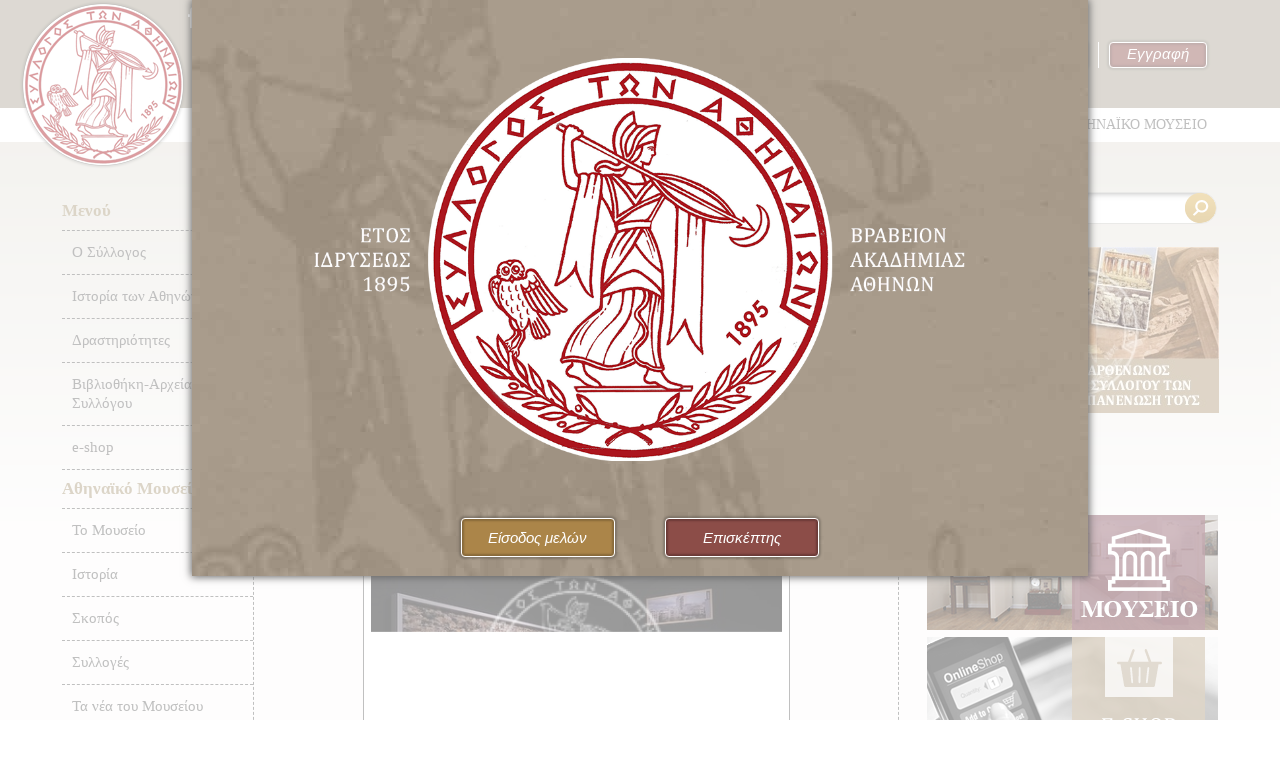

--- FILE ---
content_type: text/html; charset=UTF-8
request_url: https://www.syllogostonathinaion.gr/anakoinoseis-deltia-typou/odigos-ekthesis-polikatikia/
body_size: 74682
content:
<!DOCTYPE html>
<html lang="el" class="no-js">
<head>
	<meta charset="UTF-8">
	<meta name="viewport" content="width=device-width">
	<link rel="profile" href="http://gmpg.org/xfn/11">
	<link rel="pingback" href="https://www.syllogostonathinaion.gr/xmlrpc.php">
		<title>ΕΚΘΕΣΗ «ΠΟΛΥΚΑΤΟΙΚΙΑ». ΣΥΝΔΙΟΡΓΑΝΩΣΗ ΜΕ ΤΗΝ ΕΛΛΗΝΟΑΜΕΡΙΚΑΝΙΚΗ ΕΝΩΣΗ &#8211; Σύλλογος των Αθηναίων</title>
<meta name='robots' content='max-image-preview:large' />
<link rel='dns-prefetch' href='//ajax.googleapis.com' />
<link rel='dns-prefetch' href='//s.w.org' />
<link rel="alternate" type="application/rss+xml" title="Ροή RSS &raquo; Σύλλογος των Αθηναίων" href="https://www.syllogostonathinaion.gr/feed/" />
<link rel="alternate" type="application/rss+xml" title="Ροή Σχολίων &raquo; Σύλλογος των Αθηναίων" href="https://www.syllogostonathinaion.gr/comments/feed/" />
		<!-- This site uses the Google Analytics by MonsterInsights plugin v8.10.0 - Using Analytics tracking - https://www.monsterinsights.com/ -->
							<script
				src="//www.googletagmanager.com/gtag/js?id=UA-67620049-1"  data-cfasync="false" data-wpfc-render="false" type="text/javascript" async></script>
			<script data-cfasync="false" data-wpfc-render="false" type="text/javascript">
				var mi_version = '8.10.0';
				var mi_track_user = true;
				var mi_no_track_reason = '';
				
								var disableStrs = [
															'ga-disable-UA-67620049-1',
									];

				/* Function to detect opted out users */
				function __gtagTrackerIsOptedOut() {
					for (var index = 0; index < disableStrs.length; index++) {
						if (document.cookie.indexOf(disableStrs[index] + '=true') > -1) {
							return true;
						}
					}

					return false;
				}

				/* Disable tracking if the opt-out cookie exists. */
				if (__gtagTrackerIsOptedOut()) {
					for (var index = 0; index < disableStrs.length; index++) {
						window[disableStrs[index]] = true;
					}
				}

				/* Opt-out function */
				function __gtagTrackerOptout() {
					for (var index = 0; index < disableStrs.length; index++) {
						document.cookie = disableStrs[index] + '=true; expires=Thu, 31 Dec 2099 23:59:59 UTC; path=/';
						window[disableStrs[index]] = true;
					}
				}

				if ('undefined' === typeof gaOptout) {
					function gaOptout() {
						__gtagTrackerOptout();
					}
				}
								window.dataLayer = window.dataLayer || [];

				window.MonsterInsightsDualTracker = {
					helpers: {},
					trackers: {},
				};
				if (mi_track_user) {
					function __gtagDataLayer() {
						dataLayer.push(arguments);
					}

					function __gtagTracker(type, name, parameters) {
						if (!parameters) {
							parameters = {};
						}

						if (parameters.send_to) {
							__gtagDataLayer.apply(null, arguments);
							return;
						}

						if (type === 'event') {
							
														parameters.send_to = monsterinsights_frontend.ua;
							__gtagDataLayer(type, name, parameters);
													} else {
							__gtagDataLayer.apply(null, arguments);
						}
					}

					__gtagTracker('js', new Date());
					__gtagTracker('set', {
						'developer_id.dZGIzZG': true,
											});
															__gtagTracker('config', 'UA-67620049-1', {"forceSSL":"true"} );
										window.gtag = __gtagTracker;										(function () {
						/* https://developers.google.com/analytics/devguides/collection/analyticsjs/ */
						/* ga and __gaTracker compatibility shim. */
						var noopfn = function () {
							return null;
						};
						var newtracker = function () {
							return new Tracker();
						};
						var Tracker = function () {
							return null;
						};
						var p = Tracker.prototype;
						p.get = noopfn;
						p.set = noopfn;
						p.send = function () {
							var args = Array.prototype.slice.call(arguments);
							args.unshift('send');
							__gaTracker.apply(null, args);
						};
						var __gaTracker = function () {
							var len = arguments.length;
							if (len === 0) {
								return;
							}
							var f = arguments[len - 1];
							if (typeof f !== 'object' || f === null || typeof f.hitCallback !== 'function') {
								if ('send' === arguments[0]) {
									var hitConverted, hitObject = false, action;
									if ('event' === arguments[1]) {
										if ('undefined' !== typeof arguments[3]) {
											hitObject = {
												'eventAction': arguments[3],
												'eventCategory': arguments[2],
												'eventLabel': arguments[4],
												'value': arguments[5] ? arguments[5] : 1,
											}
										}
									}
									if ('pageview' === arguments[1]) {
										if ('undefined' !== typeof arguments[2]) {
											hitObject = {
												'eventAction': 'page_view',
												'page_path': arguments[2],
											}
										}
									}
									if (typeof arguments[2] === 'object') {
										hitObject = arguments[2];
									}
									if (typeof arguments[5] === 'object') {
										Object.assign(hitObject, arguments[5]);
									}
									if ('undefined' !== typeof arguments[1].hitType) {
										hitObject = arguments[1];
										if ('pageview' === hitObject.hitType) {
											hitObject.eventAction = 'page_view';
										}
									}
									if (hitObject) {
										action = 'timing' === arguments[1].hitType ? 'timing_complete' : hitObject.eventAction;
										hitConverted = mapArgs(hitObject);
										__gtagTracker('event', action, hitConverted);
									}
								}
								return;
							}

							function mapArgs(args) {
								var arg, hit = {};
								var gaMap = {
									'eventCategory': 'event_category',
									'eventAction': 'event_action',
									'eventLabel': 'event_label',
									'eventValue': 'event_value',
									'nonInteraction': 'non_interaction',
									'timingCategory': 'event_category',
									'timingVar': 'name',
									'timingValue': 'value',
									'timingLabel': 'event_label',
									'page': 'page_path',
									'location': 'page_location',
									'title': 'page_title',
								};
								for (arg in args) {
																		if (!(!args.hasOwnProperty(arg) || !gaMap.hasOwnProperty(arg))) {
										hit[gaMap[arg]] = args[arg];
									} else {
										hit[arg] = args[arg];
									}
								}
								return hit;
							}

							try {
								f.hitCallback();
							} catch (ex) {
							}
						};
						__gaTracker.create = newtracker;
						__gaTracker.getByName = newtracker;
						__gaTracker.getAll = function () {
							return [];
						};
						__gaTracker.remove = noopfn;
						__gaTracker.loaded = true;
						window['__gaTracker'] = __gaTracker;
					})();
									} else {
										console.log("");
					(function () {
						function __gtagTracker() {
							return null;
						}

						window['__gtagTracker'] = __gtagTracker;
						window['gtag'] = __gtagTracker;
					})();
									}
			</script>
				<!-- / Google Analytics by MonsterInsights -->
		<script type="text/javascript">
window._wpemojiSettings = {"baseUrl":"https:\/\/s.w.org\/images\/core\/emoji\/14.0.0\/72x72\/","ext":".png","svgUrl":"https:\/\/s.w.org\/images\/core\/emoji\/14.0.0\/svg\/","svgExt":".svg","source":{"concatemoji":"https:\/\/www.syllogostonathinaion.gr\/wp-includes\/js\/wp-emoji-release.min.js?ver=6.0.11"}};
/*! This file is auto-generated */
!function(e,a,t){var n,r,o,i=a.createElement("canvas"),p=i.getContext&&i.getContext("2d");function s(e,t){var a=String.fromCharCode,e=(p.clearRect(0,0,i.width,i.height),p.fillText(a.apply(this,e),0,0),i.toDataURL());return p.clearRect(0,0,i.width,i.height),p.fillText(a.apply(this,t),0,0),e===i.toDataURL()}function c(e){var t=a.createElement("script");t.src=e,t.defer=t.type="text/javascript",a.getElementsByTagName("head")[0].appendChild(t)}for(o=Array("flag","emoji"),t.supports={everything:!0,everythingExceptFlag:!0},r=0;r<o.length;r++)t.supports[o[r]]=function(e){if(!p||!p.fillText)return!1;switch(p.textBaseline="top",p.font="600 32px Arial",e){case"flag":return s([127987,65039,8205,9895,65039],[127987,65039,8203,9895,65039])?!1:!s([55356,56826,55356,56819],[55356,56826,8203,55356,56819])&&!s([55356,57332,56128,56423,56128,56418,56128,56421,56128,56430,56128,56423,56128,56447],[55356,57332,8203,56128,56423,8203,56128,56418,8203,56128,56421,8203,56128,56430,8203,56128,56423,8203,56128,56447]);case"emoji":return!s([129777,127995,8205,129778,127999],[129777,127995,8203,129778,127999])}return!1}(o[r]),t.supports.everything=t.supports.everything&&t.supports[o[r]],"flag"!==o[r]&&(t.supports.everythingExceptFlag=t.supports.everythingExceptFlag&&t.supports[o[r]]);t.supports.everythingExceptFlag=t.supports.everythingExceptFlag&&!t.supports.flag,t.DOMReady=!1,t.readyCallback=function(){t.DOMReady=!0},t.supports.everything||(n=function(){t.readyCallback()},a.addEventListener?(a.addEventListener("DOMContentLoaded",n,!1),e.addEventListener("load",n,!1)):(e.attachEvent("onload",n),a.attachEvent("onreadystatechange",function(){"complete"===a.readyState&&t.readyCallback()})),(e=t.source||{}).concatemoji?c(e.concatemoji):e.wpemoji&&e.twemoji&&(c(e.twemoji),c(e.wpemoji)))}(window,document,window._wpemojiSettings);
</script>
<style type="text/css">
img.wp-smiley,
img.emoji {
	display: inline !important;
	border: none !important;
	box-shadow: none !important;
	height: 1em !important;
	width: 1em !important;
	margin: 0 0.07em !important;
	vertical-align: -0.1em !important;
	background: none !important;
	padding: 0 !important;
}
</style>
	<link rel='stylesheet' id='wp-block-library-css'  href='https://www.syllogostonathinaion.gr/wp-includes/css/dist/block-library/style.min.css?ver=6.0.11' type='text/css' media='all' />
<link rel='stylesheet' id='wc-blocks-vendors-style-css'  href='https://www.syllogostonathinaion.gr/wp-content/plugins/woocommerce/packages/woocommerce-blocks/build/wc-blocks-vendors-style.css?ver=8.3.2' type='text/css' media='all' />
<link rel='stylesheet' id='wc-blocks-style-css'  href='https://www.syllogostonathinaion.gr/wp-content/plugins/woocommerce/packages/woocommerce-blocks/build/wc-blocks-style.css?ver=8.3.2' type='text/css' media='all' />
<style id='global-styles-inline-css' type='text/css'>
body{--wp--preset--color--black: #000000;--wp--preset--color--cyan-bluish-gray: #abb8c3;--wp--preset--color--white: #ffffff;--wp--preset--color--pale-pink: #f78da7;--wp--preset--color--vivid-red: #cf2e2e;--wp--preset--color--luminous-vivid-orange: #ff6900;--wp--preset--color--luminous-vivid-amber: #fcb900;--wp--preset--color--light-green-cyan: #7bdcb5;--wp--preset--color--vivid-green-cyan: #00d084;--wp--preset--color--pale-cyan-blue: #8ed1fc;--wp--preset--color--vivid-cyan-blue: #0693e3;--wp--preset--color--vivid-purple: #9b51e0;--wp--preset--gradient--vivid-cyan-blue-to-vivid-purple: linear-gradient(135deg,rgba(6,147,227,1) 0%,rgb(155,81,224) 100%);--wp--preset--gradient--light-green-cyan-to-vivid-green-cyan: linear-gradient(135deg,rgb(122,220,180) 0%,rgb(0,208,130) 100%);--wp--preset--gradient--luminous-vivid-amber-to-luminous-vivid-orange: linear-gradient(135deg,rgba(252,185,0,1) 0%,rgba(255,105,0,1) 100%);--wp--preset--gradient--luminous-vivid-orange-to-vivid-red: linear-gradient(135deg,rgba(255,105,0,1) 0%,rgb(207,46,46) 100%);--wp--preset--gradient--very-light-gray-to-cyan-bluish-gray: linear-gradient(135deg,rgb(238,238,238) 0%,rgb(169,184,195) 100%);--wp--preset--gradient--cool-to-warm-spectrum: linear-gradient(135deg,rgb(74,234,220) 0%,rgb(151,120,209) 20%,rgb(207,42,186) 40%,rgb(238,44,130) 60%,rgb(251,105,98) 80%,rgb(254,248,76) 100%);--wp--preset--gradient--blush-light-purple: linear-gradient(135deg,rgb(255,206,236) 0%,rgb(152,150,240) 100%);--wp--preset--gradient--blush-bordeaux: linear-gradient(135deg,rgb(254,205,165) 0%,rgb(254,45,45) 50%,rgb(107,0,62) 100%);--wp--preset--gradient--luminous-dusk: linear-gradient(135deg,rgb(255,203,112) 0%,rgb(199,81,192) 50%,rgb(65,88,208) 100%);--wp--preset--gradient--pale-ocean: linear-gradient(135deg,rgb(255,245,203) 0%,rgb(182,227,212) 50%,rgb(51,167,181) 100%);--wp--preset--gradient--electric-grass: linear-gradient(135deg,rgb(202,248,128) 0%,rgb(113,206,126) 100%);--wp--preset--gradient--midnight: linear-gradient(135deg,rgb(2,3,129) 0%,rgb(40,116,252) 100%);--wp--preset--duotone--dark-grayscale: url('#wp-duotone-dark-grayscale');--wp--preset--duotone--grayscale: url('#wp-duotone-grayscale');--wp--preset--duotone--purple-yellow: url('#wp-duotone-purple-yellow');--wp--preset--duotone--blue-red: url('#wp-duotone-blue-red');--wp--preset--duotone--midnight: url('#wp-duotone-midnight');--wp--preset--duotone--magenta-yellow: url('#wp-duotone-magenta-yellow');--wp--preset--duotone--purple-green: url('#wp-duotone-purple-green');--wp--preset--duotone--blue-orange: url('#wp-duotone-blue-orange');--wp--preset--font-size--small: 13px;--wp--preset--font-size--medium: 20px;--wp--preset--font-size--large: 36px;--wp--preset--font-size--x-large: 42px;}.has-black-color{color: var(--wp--preset--color--black) !important;}.has-cyan-bluish-gray-color{color: var(--wp--preset--color--cyan-bluish-gray) !important;}.has-white-color{color: var(--wp--preset--color--white) !important;}.has-pale-pink-color{color: var(--wp--preset--color--pale-pink) !important;}.has-vivid-red-color{color: var(--wp--preset--color--vivid-red) !important;}.has-luminous-vivid-orange-color{color: var(--wp--preset--color--luminous-vivid-orange) !important;}.has-luminous-vivid-amber-color{color: var(--wp--preset--color--luminous-vivid-amber) !important;}.has-light-green-cyan-color{color: var(--wp--preset--color--light-green-cyan) !important;}.has-vivid-green-cyan-color{color: var(--wp--preset--color--vivid-green-cyan) !important;}.has-pale-cyan-blue-color{color: var(--wp--preset--color--pale-cyan-blue) !important;}.has-vivid-cyan-blue-color{color: var(--wp--preset--color--vivid-cyan-blue) !important;}.has-vivid-purple-color{color: var(--wp--preset--color--vivid-purple) !important;}.has-black-background-color{background-color: var(--wp--preset--color--black) !important;}.has-cyan-bluish-gray-background-color{background-color: var(--wp--preset--color--cyan-bluish-gray) !important;}.has-white-background-color{background-color: var(--wp--preset--color--white) !important;}.has-pale-pink-background-color{background-color: var(--wp--preset--color--pale-pink) !important;}.has-vivid-red-background-color{background-color: var(--wp--preset--color--vivid-red) !important;}.has-luminous-vivid-orange-background-color{background-color: var(--wp--preset--color--luminous-vivid-orange) !important;}.has-luminous-vivid-amber-background-color{background-color: var(--wp--preset--color--luminous-vivid-amber) !important;}.has-light-green-cyan-background-color{background-color: var(--wp--preset--color--light-green-cyan) !important;}.has-vivid-green-cyan-background-color{background-color: var(--wp--preset--color--vivid-green-cyan) !important;}.has-pale-cyan-blue-background-color{background-color: var(--wp--preset--color--pale-cyan-blue) !important;}.has-vivid-cyan-blue-background-color{background-color: var(--wp--preset--color--vivid-cyan-blue) !important;}.has-vivid-purple-background-color{background-color: var(--wp--preset--color--vivid-purple) !important;}.has-black-border-color{border-color: var(--wp--preset--color--black) !important;}.has-cyan-bluish-gray-border-color{border-color: var(--wp--preset--color--cyan-bluish-gray) !important;}.has-white-border-color{border-color: var(--wp--preset--color--white) !important;}.has-pale-pink-border-color{border-color: var(--wp--preset--color--pale-pink) !important;}.has-vivid-red-border-color{border-color: var(--wp--preset--color--vivid-red) !important;}.has-luminous-vivid-orange-border-color{border-color: var(--wp--preset--color--luminous-vivid-orange) !important;}.has-luminous-vivid-amber-border-color{border-color: var(--wp--preset--color--luminous-vivid-amber) !important;}.has-light-green-cyan-border-color{border-color: var(--wp--preset--color--light-green-cyan) !important;}.has-vivid-green-cyan-border-color{border-color: var(--wp--preset--color--vivid-green-cyan) !important;}.has-pale-cyan-blue-border-color{border-color: var(--wp--preset--color--pale-cyan-blue) !important;}.has-vivid-cyan-blue-border-color{border-color: var(--wp--preset--color--vivid-cyan-blue) !important;}.has-vivid-purple-border-color{border-color: var(--wp--preset--color--vivid-purple) !important;}.has-vivid-cyan-blue-to-vivid-purple-gradient-background{background: var(--wp--preset--gradient--vivid-cyan-blue-to-vivid-purple) !important;}.has-light-green-cyan-to-vivid-green-cyan-gradient-background{background: var(--wp--preset--gradient--light-green-cyan-to-vivid-green-cyan) !important;}.has-luminous-vivid-amber-to-luminous-vivid-orange-gradient-background{background: var(--wp--preset--gradient--luminous-vivid-amber-to-luminous-vivid-orange) !important;}.has-luminous-vivid-orange-to-vivid-red-gradient-background{background: var(--wp--preset--gradient--luminous-vivid-orange-to-vivid-red) !important;}.has-very-light-gray-to-cyan-bluish-gray-gradient-background{background: var(--wp--preset--gradient--very-light-gray-to-cyan-bluish-gray) !important;}.has-cool-to-warm-spectrum-gradient-background{background: var(--wp--preset--gradient--cool-to-warm-spectrum) !important;}.has-blush-light-purple-gradient-background{background: var(--wp--preset--gradient--blush-light-purple) !important;}.has-blush-bordeaux-gradient-background{background: var(--wp--preset--gradient--blush-bordeaux) !important;}.has-luminous-dusk-gradient-background{background: var(--wp--preset--gradient--luminous-dusk) !important;}.has-pale-ocean-gradient-background{background: var(--wp--preset--gradient--pale-ocean) !important;}.has-electric-grass-gradient-background{background: var(--wp--preset--gradient--electric-grass) !important;}.has-midnight-gradient-background{background: var(--wp--preset--gradient--midnight) !important;}.has-small-font-size{font-size: var(--wp--preset--font-size--small) !important;}.has-medium-font-size{font-size: var(--wp--preset--font-size--medium) !important;}.has-large-font-size{font-size: var(--wp--preset--font-size--large) !important;}.has-x-large-font-size{font-size: var(--wp--preset--font-size--x-large) !important;}
</style>
<link rel='stylesheet' id='contact-form-7-css'  href='https://www.syllogostonathinaion.gr/wp-content/plugins/contact-form-7/includes/css/styles.css?ver=5.6.3' type='text/css' media='all' />
<link rel='stylesheet' id='woocommerce-layout-css'  href='https://www.syllogostonathinaion.gr/wp-content/plugins/woocommerce/assets/css/woocommerce-layout.css?ver=6.9.1' type='text/css' media='all' />
<link rel='stylesheet' id='woocommerce-smallscreen-css'  href='https://www.syllogostonathinaion.gr/wp-content/plugins/woocommerce/assets/css/woocommerce-smallscreen.css?ver=6.9.1' type='text/css' media='only screen and (max-width: 768px)' />
<link rel='stylesheet' id='woocommerce-general-css'  href='https://www.syllogostonathinaion.gr/wp-content/plugins/woocommerce/assets/css/woocommerce.css?ver=6.9.1' type='text/css' media='all' />
<style id='woocommerce-inline-inline-css' type='text/css'>
.woocommerce form .form-row .required { visibility: visible; }
</style>
<link rel='stylesheet' id='main-css'  href='https://www.syllogostonathinaion.gr/wp-content/themes/syllogostonathinaion/css/syllogos.css?ver=1.1.93' type='text/css' media='all' />
<link rel='stylesheet' id='colorbox-css'  href='https://www.syllogostonathinaion.gr/wp-content/themes/syllogostonathinaion/css/colorbox/colorbox.css?ver=1' type='text/css' media='all' />
<script type='text/javascript' src='https://ajax.googleapis.com/ajax/libs/jquery/1.8.1/jquery.min.js?ver=1.8.2' id='jquery-js'></script>
<script type='text/javascript' src='https://www.syllogostonathinaion.gr/wp-content/plugins/google-analytics-for-wordpress/assets/js/frontend-gtag.min.js?ver=8.10.0' id='monsterinsights-frontend-script-js'></script>
<script data-cfasync="false" data-wpfc-render="false" type="text/javascript" id='monsterinsights-frontend-script-js-extra'>/* <![CDATA[ */
var monsterinsights_frontend = {"js_events_tracking":"true","download_extensions":"doc,pdf,ppt,zip,xls,docx,pptx,xlsx","inbound_paths":"[]","home_url":"https:\/\/www.syllogostonathinaion.gr","hash_tracking":"false","ua":"UA-67620049-1","v4_id":""};/* ]]> */
</script>
<link rel="https://api.w.org/" href="https://www.syllogostonathinaion.gr/wp-json/" /><link rel="alternate" type="application/json" href="https://www.syllogostonathinaion.gr/wp-json/wp/v2/posts/2945" /><link rel="EditURI" type="application/rsd+xml" title="RSD" href="https://www.syllogostonathinaion.gr/xmlrpc.php?rsd" />
<link rel="wlwmanifest" type="application/wlwmanifest+xml" href="https://www.syllogostonathinaion.gr/wp-includes/wlwmanifest.xml" /> 
<meta name="generator" content="WordPress 6.0.11" />
<meta name="generator" content="WooCommerce 6.9.1" />
<link rel="canonical" href="https://www.syllogostonathinaion.gr/anakoinoseis-deltia-typou/odigos-ekthesis-polikatikia/" />
<link rel='shortlink' href='https://www.syllogostonathinaion.gr/?p=2945' />
<link rel="alternate" type="application/json+oembed" href="https://www.syllogostonathinaion.gr/wp-json/oembed/1.0/embed?url=https%3A%2F%2Fwww.syllogostonathinaion.gr%2Fanakoinoseis-deltia-typou%2Fodigos-ekthesis-polikatikia%2F" />
<link rel="alternate" type="text/xml+oembed" href="https://www.syllogostonathinaion.gr/wp-json/oembed/1.0/embed?url=https%3A%2F%2Fwww.syllogostonathinaion.gr%2Fanakoinoseis-deltia-typou%2Fodigos-ekthesis-polikatikia%2F&#038;format=xml" />
        <script type="text/javascript">
        // <![CDATA[
        jQuery(document).ready(function($){
            $( "a[rel='colorbox']" ).colorbox({
    	        transition:'elastic', 
    	        opacity:'0.7', 
    	        maxHeight:'70%',
                maxWidth:'70%'
            });
            $( "a[data-rel='prettyPhoto']" ).colorbox({
                transition:'elastic', 
                opacity:'0.7',
                maxHeight:'70%',
                maxWidth:'70%'
            });
            $( "a[rel='colorboxvideo']" ).colorbox({
    	        iframe:true, 
    	        transition:'elastic', 
    	        opacity:'0.7',
    	        innerWidth:'60%', 
    	        innerHeight:'80%'
            });

            var gallery_item_caption = function( link ) {
                link.closest( ".gallery-item" );
                var parent = link.closest( ".gallery-item" );
                parent = jQuery( parent );
                caption = parent.children( ".wp-caption-text" );
                return caption.html();
            };

            $(".gallery-icon a").colorbox({
                rel:"gallery",
                transition:'elastic', 
                opacity:'0.7', 
                maxHeight:'70%',
                maxWidth:'70%',
                title: function() {
                    return gallery_item_caption( $(this) );
                }
            });
        });  
        // ]]>
        </script>
        	<noscript><style>.woocommerce-product-gallery{ opacity: 1 !important; }</style></noscript>
	</head>

<body class="post-template-default single single-post postid-2945 single-format-standard theme-syllogostonathinaion woocommerce-no-js">
<div id="page" class="site">
	<a class="skip-link screen-reader-text" href="#main">Μετάβαση στο περιεχόμενο</a>

	<div id="masthead" class="site-header" role="banner">
		<div class="site-branding">
								<p class="site-title"><a href="https://www.syllogostonathinaion.gr/" rel="home">Σύλλογος των Αθηναίων</a></p>
				
							<nav>
					<div id="social-navigation" class="social-navigation" role="navigation">
						<div class="menu-social-media-menu-container"><ul id="menu-social-media-menu" class="menu"><li id="menu-item-39" class="menu-item menu-item-type-custom menu-item-object-custom menu-item-39"><a target="_blank" rel="noopener" href="https://www.facebook.com/syllogostonathinaion"><span class="hide-text">Facebook page Σύλλογος των Αθηναίων</span></a></li>
<li id="menu-item-40" class="menu-item menu-item-type-custom menu-item-object-custom menu-item-40"><a target="_blank" rel="noopener" href="https://www.twitter.com"><span class="hide-text">Twitter page Σύλλογος των Αθηναίων</span></a></li>
<li id="menu-item-41" class="menu-item menu-item-type-custom menu-item-object-custom menu-item-41"><a target="_blank" rel="noopener" href="https://plus.google.com/"><span class="hide-text">Google+ Σύλλογος των Αθηναίων</span></a></li>
<li id="menu-item-42" class="menu-item menu-item-type-custom menu-item-object-custom menu-item-42"><a target="_blank" rel="noopener" href="https://www.youtube.com/channel/UC4J9yExd9f-y-EOr9v4hJ3Q"><span class="hide-text">YouTube page Σύλλογος των Αθηναίων</span></a></li>
</ul></div>					</div>
				</nav><!-- .social-navigation -->
			
			
			
		<form name="loginform" id="loginform" action="https://www.syllogostonathinaion.gr/wp-login.php" method="post">
			
			<span class="login-username login-password">
				<label for="user_login">Όνομα χρήστη</label>
				<input type="text" name="log" id="user_login" class="input" value="" size="20" placeholder="Όνομα χρήστη" />
				<label for="user_pass">Συνθηματικό</label>
				<input type="password" name="pwd" id="user_pass" class="input" value="" size="20" placeholder="Συνθηματικό" />
			</span>
			
			<span class="login-submit">
				<input type="submit" name="wp-submit" id="wp-submit" class="button-primary driftwood" value="Σύνδεση" />
				<input type="hidden" name="redirect_to" value="https://www.syllogostonathinaion.gr/anakoinoseis-deltia-typou/odigos-ekthesis-polikatikia/" />
			</span>
			<span class="subscribe"><a href="https://www.syllogostonathinaion.gr/wp-login.php?action=register" title="Εγγραφή" class="button-primary spicymix">Εγγραφή</a></span>
			<div>
				<span class="lost-password"><a href="https://www.syllogostonathinaion.gr/my-account/ksexasa-ton-kodiko-mou/" title="Ξεχάσατε τον κωδικό;">Ξεχάσατε τον κωδικό;</a></span>
				<span class="login-remember"><label><input name="rememberme" type="checkbox" id="rememberme" value="forever" /> Να με θυμάσαι</label></span>
			</div>
			
		</form>
		</div><!-- .site-branding -->

					<nav>
				<div id="site-navigation" class="main-navigation" role="navigation">
					<div class="menu-main-menu-container"><ul id="menu-main-menu" class="nav-menu"><li id="menu-item-45" class="menu-item menu-item-type-post_type menu-item-object-page menu-item-home menu-item-45"><a href="https://www.syllogostonathinaion.gr/">ΑΡΧΙΚΗ</a></li>
<li id="menu-item-46" class="menu-item menu-item-type-post_type menu-item-object-page menu-item-46"><a href="https://www.syllogostonathinaion.gr/o-sillogos/">Ο ΣΥΛΛΟΓΟΣ</a></li>
<li id="menu-item-47" class="menu-item menu-item-type-post_type menu-item-object-page menu-item-47"><a href="https://www.syllogostonathinaion.gr/istoria-ton-athinon/">ΙΣΤΟΡΙΑ ΤΩΝ ΑΘΗΝΩΝ</a></li>
<li id="menu-item-749" class="menu-item menu-item-type-taxonomy menu-item-object-category current-post-ancestor menu-item-749"><a href="https://www.syllogostonathinaion.gr/category/drastiriotites/">ΔΡΑΣΤΗΡΙΟΤΗΤΕΣ</a></li>
<li id="menu-item-49" class="menu-item menu-item-type-post_type menu-item-object-page menu-item-49"><a href="https://www.syllogostonathinaion.gr/vivliothiki-archia-sillogou/">ΒΙΒΛΙΟΘΗΚΗ-ΑΡΧΕΙΑ</a></li>
<li id="menu-item-2837" class="menu-item menu-item-type-post_type menu-item-object-page menu-item-2837"><a href="https://www.syllogostonathinaion.gr/athinaiko-mousio/">ΑΘΗΝΑΪΚΟ ΜΟΥΣΕΙΟ</a></li>
</ul></div>				</div>
			</nav><!-- .main-navigation -->
		
		<button class="secondary-toggle">Μενού</button>

	</div><!-- .site-header -->

	<div class="wrapper gradient">

			<div class="widget-area" role="complementary">
			</div><!-- .widget-area -->

		<div id="content" class="site-content">

	
	<div class="sidebar left">
		<div class="widget-area" role="complementary">
			<div id="nav_menu-9" class="widget widget_nav_menu"><h2 class="widget-title">Μενού</h2><div class="menu-sidebar-left-container"><ul id="menu-sidebar-left" class="menu"><li id="menu-item-263" class="menu-item menu-item-type-post_type menu-item-object-page menu-item-has-children menu-item-263"><a href="https://www.syllogostonathinaion.gr/o-sillogos/">Ο Σύλλογος</a>
<ul class="sub-menu">
	<li id="menu-item-742" class="menu-item menu-item-type-post_type menu-item-object-page menu-item-742"><a href="https://www.syllogostonathinaion.gr/o-sillogos/diikitiko-simvoulio/">Διοικητικό Συμβούλιο</a></li>
	<li id="menu-item-264" class="menu-item menu-item-type-post_type menu-item-object-page menu-item-264"><a href="https://www.syllogostonathinaion.gr/o-sillogos/skopoi/">ΣΥΣΤΑΣΙΣ-ΣΚΟΠΟΙ</a></li>
	<li id="menu-item-266" class="menu-item menu-item-type-post_type menu-item-object-page menu-item-266"><a href="https://www.syllogostonathinaion.gr/o-sillogos/egkatastasis/">Το ιστορικό κτίριο Κέκροπος 10</a></li>
	<li id="menu-item-824" class="menu-item menu-item-type-taxonomy menu-item-object-category menu-item-824"><a href="https://www.syllogostonathinaion.gr/category/diakriseis/">Διακρίσεις</a></li>
	<li id="menu-item-267" class="menu-item menu-item-type-post_type menu-item-object-page menu-item-267"><a href="https://www.syllogostonathinaion.gr/o-sillogos/istoria-sillogou-ton-athineon/">Ιστορία Συλλόγου των Αθηναίων</a></li>
	<li id="menu-item-657" class="menu-item menu-item-type-taxonomy menu-item-object-category menu-item-has-children menu-item-657"><a href="https://www.syllogostonathinaion.gr/category/istoriko-arxeio-syllogou/">Ιστορικό Αρχείο Συλλόγου</a>
	<ul class="sub-menu">
		<li id="menu-item-658" class="menu-item menu-item-type-taxonomy menu-item-object-category menu-item-658"><a href="https://www.syllogostonathinaion.gr/category/arxeio-melon/">Αρχείο Μελών</a></li>
		<li id="menu-item-659" class="menu-item menu-item-type-taxonomy menu-item-object-category menu-item-659"><a href="https://www.syllogostonathinaion.gr/category/istoriko-arxeio-syllogou/eiserxomena-ekserxomena/">Εισερχόμενα – Εξερχόμενα</a></li>
		<li id="menu-item-660" class="menu-item menu-item-type-taxonomy menu-item-object-category menu-item-660"><a href="https://www.syllogostonathinaion.gr/category/istoriko-arxeio-syllogou/polytima-eggrafa-tekmiria/">Πολύτιμα Έγγραφα Τεκμήρια</a></li>
	</ul>
</li>
	<li id="menu-item-313" class="menu-item menu-item-type-post_type menu-item-object-page menu-item-313"><a href="https://www.syllogostonathinaion.gr/o-sillogos/to-metallio-tou-sillogou-ton-athineon/">Μετάλλιο «Συλλόγου των Αθηναίων»</a></li>
	<li id="menu-item-314" class="menu-item menu-item-type-taxonomy menu-item-object-category current-post-ancestor current-menu-parent current-post-parent menu-item-314"><a href="https://www.syllogostonathinaion.gr/category/anakoinoseis-deltia-typou/">Ανακοινώσεις Δελτία Τύπου</a></li>
</ul>
</li>
<li id="menu-item-870" class="menu-item menu-item-type-post_type menu-item-object-page menu-item-870"><a href="https://www.syllogostonathinaion.gr/istoria-ton-athinon/">Ιστορία των Αθηνών</a></li>
<li id="menu-item-748" class="menu-item menu-item-type-taxonomy menu-item-object-category current-post-ancestor menu-item-has-children menu-item-748"><a href="https://www.syllogostonathinaion.gr/category/drastiriotites/">Δραστηριότητες</a>
<ul class="sub-menu">
	<li id="menu-item-876" class="menu-item menu-item-type-taxonomy menu-item-object-category menu-item-876"><a href="https://www.syllogostonathinaion.gr/category/drastiriotites/video/">Βίντεο</a></li>
	<li id="menu-item-674" class="menu-item menu-item-type-taxonomy menu-item-object-category current-post-ancestor current-menu-parent current-post-parent menu-item-674"><a href="https://www.syllogostonathinaion.gr/category/drastiriotites/ekdiloseis/">Εκδηλώσεις</a></li>
	<li id="menu-item-321" class="menu-item menu-item-type-post_type menu-item-object-page menu-item-has-children menu-item-321"><a href="https://www.syllogostonathinaion.gr/kinoniko-parartima/">Κοινωνικό Παράρτημα</a>
	<ul class="sub-menu">
		<li id="menu-item-710" class="menu-item menu-item-type-taxonomy menu-item-object-category menu-item-710"><a href="https://www.syllogostonathinaion.gr/category/drastiriotites/koinoniko-parartima/">Δράσεις</a></li>
		<li id="menu-item-324" class="menu-item menu-item-type-post_type menu-item-object-page menu-item-324"><a href="https://www.syllogostonathinaion.gr/kinoniko-parartima/chorigies/">Χορηγίες</a></li>
		<li id="menu-item-323" class="menu-item menu-item-type-post_type menu-item-object-page menu-item-323"><a href="https://www.syllogostonathinaion.gr/kinoniko-parartima/stochi/">Στόχοι</a></li>
	</ul>
</li>
	<li id="menu-item-861" class="menu-item menu-item-type-taxonomy menu-item-object-category menu-item-861"><a href="https://www.syllogostonathinaion.gr/category/athinaika/">Αθηναϊκά</a></li>
</ul>
</li>
<li id="menu-item-325" class="menu-item menu-item-type-post_type menu-item-object-page menu-item-has-children menu-item-325"><a href="https://www.syllogostonathinaion.gr/vivliothiki-archia-sillogou/">Βιβλιοθήκη-Αρχεία Συλλόγου</a>
<ul class="sub-menu">
	<li id="menu-item-326" class="menu-item menu-item-type-post_type menu-item-object-page menu-item-326"><a href="https://www.syllogostonathinaion.gr/vivliothiki-archia-sillogou/vivliothiki/">Βιβλιοθήκη</a></li>
	<li id="menu-item-4087" class="menu-item menu-item-type-post_type menu-item-object-page menu-item-has-children menu-item-4087"><a href="https://www.syllogostonathinaion.gr/vivliothiki-archia-sillogou/arxeia/">Αρχεία</a>
	<ul class="sub-menu">
		<li id="menu-item-5008" class="menu-item menu-item-type-post_type menu-item-object-page menu-item-5008"><a href="https://www.syllogostonathinaion.gr/vivliothiki-archia-sillogou/arxeia/archio-kosta-dimitriadi/">Αρχείο Κώστα Δημητριάδη</a></li>
		<li id="menu-item-4207" class="menu-item menu-item-type-post_type menu-item-object-page menu-item-4207"><a href="https://www.syllogostonathinaion.gr/vivliothiki-archia-sillogou/arxeia/archio-frank-choisy/">Αρχείο Frank Choisy</a></li>
		<li id="menu-item-4206" class="menu-item menu-item-type-post_type menu-item-object-page menu-item-4206"><a href="https://www.syllogostonathinaion.gr/vivliothiki-archia-sillogou/arxeia/archio-maros-vougiouka/">Aρχείο Μάρως Βουγιούκα</a></li>
	</ul>
</li>
</ul>
</li>
<li id="menu-item-598" class="menu-item menu-item-type-post_type menu-item-object-page menu-item-has-children menu-item-598"><a href="https://www.syllogostonathinaion.gr/shop/">e-shop</a>
<ul class="sub-menu">
	<li id="menu-item-597" class="menu-item menu-item-type-taxonomy menu-item-object-product_cat menu-item-597"><a href="https://www.syllogostonathinaion.gr/katigoria-antikimenou/moyseiaka-eidi/">Μουσειακά είδη</a></li>
	<li id="menu-item-596" class="menu-item menu-item-type-taxonomy menu-item-object-product_cat menu-item-596"><a href="https://www.syllogostonathinaion.gr/katigoria-antikimenou/bibliopoleio/">Βιβλιοπωλείο</a></li>
</ul>
</li>
</ul></div></div><div id="nav_menu-10" class="widget widget_nav_menu"><h2 class="widget-title">Αθηναϊκό Μουσείο</h2><div class="menu-athinaiko-mousio-container"><ul id="menu-athinaiko-mousio" class="menu"><li id="menu-item-2840" class="menu-item menu-item-type-post_type menu-item-object-page menu-item-2840"><a href="https://www.syllogostonathinaion.gr/athinaiko-mousio/">Το Μουσείο</a></li>
<li id="menu-item-2844" class="menu-item menu-item-type-post_type menu-item-object-page menu-item-2844"><a href="https://www.syllogostonathinaion.gr/athinaiko-mousio/istoria/">Ιστορία</a></li>
<li id="menu-item-2843" class="menu-item menu-item-type-post_type menu-item-object-page menu-item-2843"><a href="https://www.syllogostonathinaion.gr/athinaiko-mousio/skopos/">Σκοπός</a></li>
<li id="menu-item-2842" class="menu-item menu-item-type-post_type menu-item-object-page menu-item-2842"><a href="https://www.syllogostonathinaion.gr/athinaiko-mousio/silloges/">Συλλογές</a></li>
<li id="menu-item-2849" class="menu-item menu-item-type-taxonomy menu-item-object-category menu-item-2849"><a href="https://www.syllogostonathinaion.gr/category/athinaiko-mousio/">Τα νέα του Μουσείου</a></li>
<li id="menu-item-2841" class="menu-item menu-item-type-post_type menu-item-object-page menu-item-2841"><a href="https://www.syllogostonathinaion.gr/athinaiko-mousio/episkepsi/">Επίσκεψη</a></li>
<li id="menu-item-3164" class="menu-item menu-item-type-taxonomy menu-item-object-category menu-item-3164"><a href="https://www.syllogostonathinaion.gr/category/athinaiko-mousio/ekthema-tou-mina/">Έκθεμα του Μήνα</a></li>
</ul></div></div>		</div><!-- .widget-area -->
	</div>

	<div id="primary" class="content-area">
		<main role="main">
			<div id="main" class="site-main">

			

							
<article>
	<div id="post-2945" class="post-2945 post type-post status-publish format-standard has-post-thumbnail hentry category-anakoinoseis-deltia-typou category-ekdiloseis tag-vatopoulos-nikos tag-ellinoamerikaniki-enosi tag-kritikou-iris tag-polikatikia tag-skiadas-eleftherios">

			<header>
		<div class="entry-header">
			<h1 class="entry-title">ΕΚΘΕΣΗ «ΠΟΛΥΚΑΤΟΙΚΙΑ». ΣΥΝΔΙΟΡΓΑΝΩΣΗ ΜΕ ΤΗΝ ΕΛΛΗΝΟΑΜΕΡΙΚΑΝΙΚΗ ΕΝΩΣΗ</h1>		</div><!-- .entry-header -->
	</header>
		<div class="entry-content">
		<p>Το δημιουργικό και φιλαθήναιο πνευματικό ζεύγος (Νίκος Βατόπουλος – Ίρις Κρητικού) έκλεισε την έκθεση «Πολυκατοικία» στην <a href="https://www.hau.gr/">Ελληνοαμερικανική Ένωση</a> (Hellenic American Union) με την έκδοση του ομότιτλου και τυποτεχνικώς άρτιου Λευκώματος. Τιμή μας η (ελάχιστη) συμμετοχή στην ωραία αυτή προσπάθεια.</p>
<p>&nbsp;</p>
<p><strong>Από τα εγκαίνια της έκθεσης «Πολυκατοικία» που διοργανώθηκε με την υποστήριξη του «Συλλόγου των Αθηναίων»:</strong></p>
<p><a href="http://www.syllogostonathinaion.gr/wp-content/uploads/2023/03/317716570_8749463221738403_6387708722123506884_n.jpg" rel='colorbox'><img class="aligncenter wp-image-2946 size-full" src="http://www.syllogostonathinaion.gr/wp-content/uploads/2023/03/317716570_8749463221738403_6387708722123506884_n.jpg" alt="" width="427" height="285" srcset="https://www.syllogostonathinaion.gr/wp-content/uploads/2023/03/317716570_8749463221738403_6387708722123506884_n.jpg?v=1726477922 427w, https://www.syllogostonathinaion.gr/wp-content/uploads/2023/03/317716570_8749463221738403_6387708722123506884_n-300x200.jpg?v=1726477922 300w" sizes="(max-width: 427px) 100vw, 427px" /></a></p>
<p><a href="http://www.syllogostonathinaion.gr/wp-content/uploads/2023/03/317723280_8749463225071736_1687769102060493834_n.jpg" rel='colorbox'><img loading="lazy" class="aligncenter wp-image-2947 size-full" src="http://www.syllogostonathinaion.gr/wp-content/uploads/2023/03/317723280_8749463225071736_1687769102060493834_n.jpg" alt="" width="427" height="285" srcset="https://www.syllogostonathinaion.gr/wp-content/uploads/2023/03/317723280_8749463225071736_1687769102060493834_n.jpg?v=1726477919 427w, https://www.syllogostonathinaion.gr/wp-content/uploads/2023/03/317723280_8749463225071736_1687769102060493834_n-300x200.jpg?v=1726477919 300w" sizes="(max-width: 427px) 100vw, 427px" /></a></p>
<figure id="attachment_2948" aria-describedby="caption-attachment-2948" style="width: 834px" class="wp-caption aligncenter"><a href="http://www.syllogostonathinaion.gr/wp-content/uploads/2023/03/317734304_5816776328381836_3598010542152022330_n.jpg" rel='colorbox'><img loading="lazy" class="wp-image-2948" src="http://www.syllogostonathinaion.gr/wp-content/uploads/2023/03/317734304_5816776328381836_3598010542152022330_n.jpg" alt="" width="834" height="556" srcset="https://www.syllogostonathinaion.gr/wp-content/uploads/2023/03/317734304_5816776328381836_3598010542152022330_n.jpg?v=1726477917 1600w, https://www.syllogostonathinaion.gr/wp-content/uploads/2023/03/317734304_5816776328381836_3598010542152022330_n-300x200.jpg?v=1726477917 300w, https://www.syllogostonathinaion.gr/wp-content/uploads/2023/03/317734304_5816776328381836_3598010542152022330_n-600x400.jpg?v=1726477917 600w, https://www.syllogostonathinaion.gr/wp-content/uploads/2023/03/317734304_5816776328381836_3598010542152022330_n-572x381.jpg?v=1726477917 572w, https://www.syllogostonathinaion.gr/wp-content/uploads/2023/03/317734304_5816776328381836_3598010542152022330_n-768x512.jpg?v=1726477917 768w, https://www.syllogostonathinaion.gr/wp-content/uploads/2023/03/317734304_5816776328381836_3598010542152022330_n-1536x1023.jpg?v=1726477917 1536w" sizes="(max-width: 834px) 100vw, 834px" /></a><figcaption id="caption-attachment-2948" class="wp-caption-text">Ο Πρόεδρος του Συλλόγου των Αθηναίων κ. Ελ. Σκιαδάς με τους διοργανωτές της έκθεσης κόβουν την κορδέλα των εγκαινίων.</figcaption></figure>
<p>&nbsp;</p>
<p><strong>Από την παρουσίαση του Οδηγού της έκθεσης:</strong></p>
<p><a href="http://www.syllogostonathinaion.gr/wp-content/uploads/2023/03/332673711_1276358906248055_5862735814082163612_n.jpg" rel='colorbox'><img loading="lazy" class="aligncenter wp-image-2950" src="http://www.syllogostonathinaion.gr/wp-content/uploads/2023/03/332673711_1276358906248055_5862735814082163612_n.jpg" alt="" width="772" height="1029" srcset="https://www.syllogostonathinaion.gr/wp-content/uploads/2023/03/332673711_1276358906248055_5862735814082163612_n.jpg?v=1726477912 1536w, https://www.syllogostonathinaion.gr/wp-content/uploads/2023/03/332673711_1276358906248055_5862735814082163612_n-300x400.jpg?v=1726477912 300w, https://www.syllogostonathinaion.gr/wp-content/uploads/2023/03/332673711_1276358906248055_5862735814082163612_n-600x800.jpg?v=1726477912 600w, https://www.syllogostonathinaion.gr/wp-content/uploads/2023/03/332673711_1276358906248055_5862735814082163612_n-225x300.jpg?v=1726477912 225w, https://www.syllogostonathinaion.gr/wp-content/uploads/2023/03/332673711_1276358906248055_5862735814082163612_n-286x381.jpg?v=1726477912 286w, https://www.syllogostonathinaion.gr/wp-content/uploads/2023/03/332673711_1276358906248055_5862735814082163612_n-768x1024.jpg?v=1726477912 768w, https://www.syllogostonathinaion.gr/wp-content/uploads/2023/03/332673711_1276358906248055_5862735814082163612_n-1152x1536.jpg?v=1726477912 1152w" sizes="(max-width: 772px) 100vw, 772px" /></a></p>
<figure id="attachment_2951" aria-describedby="caption-attachment-2951" style="width: 764px" class="wp-caption aligncenter"><a href="http://www.syllogostonathinaion.gr/wp-content/uploads/2023/03/332677493_2493809960774811_547091649860244784_n.jpg" rel='colorbox'><img loading="lazy" class="wp-image-2951" src="http://www.syllogostonathinaion.gr/wp-content/uploads/2023/03/332677493_2493809960774811_547091649860244784_n.jpg" alt="" width="764" height="1019" srcset="https://www.syllogostonathinaion.gr/wp-content/uploads/2023/03/332677493_2493809960774811_547091649860244784_n.jpg?v=1726477908 1200w, https://www.syllogostonathinaion.gr/wp-content/uploads/2023/03/332677493_2493809960774811_547091649860244784_n-300x400.jpg?v=1726477908 300w, https://www.syllogostonathinaion.gr/wp-content/uploads/2023/03/332677493_2493809960774811_547091649860244784_n-600x800.jpg?v=1726477908 600w, https://www.syllogostonathinaion.gr/wp-content/uploads/2023/03/332677493_2493809960774811_547091649860244784_n-225x300.jpg?v=1726477908 225w, https://www.syllogostonathinaion.gr/wp-content/uploads/2023/03/332677493_2493809960774811_547091649860244784_n-286x381.jpg?v=1726477908 286w, https://www.syllogostonathinaion.gr/wp-content/uploads/2023/03/332677493_2493809960774811_547091649860244784_n-768x1024.jpg?v=1726477908 768w, https://www.syllogostonathinaion.gr/wp-content/uploads/2023/03/332677493_2493809960774811_547091649860244784_n-1152x1536.jpg?v=1726477908 1152w" sizes="(max-width: 764px) 100vw, 764px" /></a><figcaption id="caption-attachment-2951" class="wp-caption-text">Ο Πρόεδρος του Συλλόγου των Αθηναίων κ. Ελ. Σκιαδάς με τους κ.κ. Νίκο Βατόπουλο και Ίριδα Κρητικού.</figcaption></figure>
	</div> <!-- .entry-content -->
	
	</div><!-- #post-## -->
</article>

				<div class="widget-area" role="complementary">
		<div id="newpostswidget-6" class="widget NewPostsWidget"><h2 class="widget-title">Τα Νέα του Μουσείου</h2><ul class="new-posts">
					<li>
						<a href="https://www.syllogostonathinaion.gr/istoriko-arxeio-syllogou/polytima-eggrafa-tekmiria/maties-sta-archia-istoriko-archio-sillogou-ton-athineon/"><img width="208" height="129" src="https://www.syllogostonathinaion.gr/wp-content/uploads/2025/10/eikona1-e1761571723673-208x129.jpg" class="attachment-thumbnail size-thumbnail wp-post-image" alt="Ματιές στα Αρχεία: Ιστορικό Αρχείο Συλλόγου των Αθηναίων" loading="lazy" title="Ματιές στα Αρχεία: Ιστορικό Αρχείο Συλλόγου των Αθηναίων" /></a>
						<div>
							<span class="posted-on"><span class="entry-date published updated">27.10.2025</span></span>
							<h3 class="title"><a href="https://www.syllogostonathinaion.gr/istoriko-arxeio-syllogou/polytima-eggrafa-tekmiria/maties-sta-archia-istoriko-archio-sillogou-ton-athineon/">Ματιές στα Αρχεία: Ιστορικό Αρχείο Συλλόγου των Αθηναίων</a></h3>
						</div>
					</li>
					<li>
						<a href="https://www.syllogostonathinaion.gr/athinaiko-mousio/afieroma-oktovriou-sto-athinaiko-mousio/"><img width="208" height="129" src="https://www.syllogostonathinaion.gr/wp-content/uploads/2025/10/865bf3d9-812f-4afc-b96a-6154656e3fbe-208x129.jpg" class="attachment-thumbnail size-thumbnail wp-post-image" alt="ΑΦΙΕΡΩΜΑ ΟΚΤΩΒΡΙΟΥ ΣΤΟ ΑΘΗΝΑΪΚΟ ΜΟΥΣΕΙΟ" loading="lazy" title="ΑΦΙΕΡΩΜΑ ΟΚΤΩΒΡΙΟΥ ΣΤΟ ΑΘΗΝΑΪΚΟ ΜΟΥΣΕΙΟ" /></a>
						<div>
							<span class="posted-on"><span class="entry-date published updated">23.10.2025</span></span>
							<h3 class="title"><a href="https://www.syllogostonathinaion.gr/athinaiko-mousio/afieroma-oktovriou-sto-athinaiko-mousio/">ΑΦΙΕΡΩΜΑ ΟΚΤΩΒΡΙΟΥ ΣΤΟ ΑΘΗΝΑΪΚΟ ΜΟΥΣΕΙΟ</a></h3>
						</div>
					</li>
					<li>
						<a href="https://www.syllogostonathinaion.gr/istoriko-arxeio-syllogou/polytima-eggrafa-tekmiria/maties-sta-archia-sillogi-maki-panoriou/"><img width="208" height="129" src="https://www.syllogostonathinaion.gr/wp-content/uploads/2025/10/2_fintanaki-1-208x129.jpg" class="attachment-thumbnail size-thumbnail wp-post-image" alt="Ματιές στα Αρχεία: ΣΥΛΛΟΓΗ ΜΑΚΗ ΠΑΝΩΡΙΟΥ" loading="lazy" title="Ματιές στα Αρχεία: ΣΥΛΛΟΓΗ ΜΑΚΗ ΠΑΝΩΡΙΟΥ" /></a>
						<div>
							<span class="posted-on"><span class="entry-date published updated">07.10.2025</span></span>
							<h3 class="title"><a href="https://www.syllogostonathinaion.gr/istoriko-arxeio-syllogou/polytima-eggrafa-tekmiria/maties-sta-archia-sillogi-maki-panoriou/">Ματιές στα Αρχεία: ΣΥΛΛΟΓΗ ΜΑΚΗ ΠΑΝΩΡΙΟΥ</a></h3>
						</div>
					</li>
					<li>
						<a href="https://www.syllogostonathinaion.gr/athinaiko-mousio/ta-nea-tou-mousiou/i-omada-sinergasias-spata-tou-somatos-ellinikou-odigismou-sto-athinaiko-mousio/"><img width="208" height="129" src="https://www.syllogostonathinaion.gr/wp-content/uploads/2025/09/a9080ded-9252-4be3-a66f-25cf681c487f-208x129.jpg" class="attachment-thumbnail size-thumbnail wp-post-image" alt="Η ΟΜΑΔΑ ΣΥΝΕΡΓΑΣΙΑΣ ΣΠΑΤΑ ΤΟΥ ΣΩΜΑΤΟΣ ΕΛΛΗΝΙΚΟΥ ΟΔΗΓΙΣΜΟΥ ΣΤΟ ΑΘΗΝΑΪΚΟ ΜΟΥΣΕΙΟ" loading="lazy" title="Η ΟΜΑΔΑ ΣΥΝΕΡΓΑΣΙΑΣ ΣΠΑΤΑ ΤΟΥ ΣΩΜΑΤΟΣ ΕΛΛΗΝΙΚΟΥ ΟΔΗΓΙΣΜΟΥ ΣΤΟ ΑΘΗΝΑΪΚΟ ΜΟΥΣΕΙΟ" /></a>
						<div>
							<span class="posted-on"><span class="entry-date published updated">21.09.2025</span></span>
							<h3 class="title"><a href="https://www.syllogostonathinaion.gr/athinaiko-mousio/ta-nea-tou-mousiou/i-omada-sinergasias-spata-tou-somatos-ellinikou-odigismou-sto-athinaiko-mousio/">Η ΟΜΑΔΑ ΣΥΝΕΡΓΑΣΙΑΣ ΣΠΑΤΑ ΤΟΥ ΣΩΜΑΤΟΣ ΕΛΛΗΝΙΚΟΥ ΟΔΗΓΙΣΜΟΥ ΣΤΟ ΑΘΗΝΑΪΚΟ ΜΟΥΣΕΙΟ</a></h3>
						</div>
					</li>
					<li>
						<a href="https://www.syllogostonathinaion.gr/athinaiko-mousio/ta-nea-tou-mousiou/afieroma-septemvriou-sto-athinaiko-mousio/"><img width="208" height="129" src="https://www.syllogostonathinaion.gr/wp-content/uploads/2025/09/1c9c5d25-b9cc-46b1-9127-fc596e4461a3-208x129.jpg" class="attachment-thumbnail size-thumbnail wp-post-image" alt="ΑΦΙΕΡΩΜΑ ΣΕΠΤΕΜΒΡΙΟΥ ΣΤΟ «ΑΘΗΝΑΪΚΟ ΜΟΥΣΕΙΟ»" loading="lazy" title="ΑΦΙΕΡΩΜΑ ΣΕΠΤΕΜΒΡΙΟΥ ΣΤΟ «ΑΘΗΝΑΪΚΟ ΜΟΥΣΕΙΟ»" /></a>
						<div>
							<span class="posted-on"><span class="entry-date published updated">10.09.2025</span></span>
							<h3 class="title"><a href="https://www.syllogostonathinaion.gr/athinaiko-mousio/ta-nea-tou-mousiou/afieroma-septemvriou-sto-athinaiko-mousio/">ΑΦΙΕΡΩΜΑ ΣΕΠΤΕΜΒΡΙΟΥ ΣΤΟ «ΑΘΗΝΑΪΚΟ ΜΟΥΣΕΙΟ»</a></h3>
						</div>
					</li></ul><a href="https://www.syllogostonathinaion.gr/category/athinaiko-mousio/" title="Διαβάστε περισσότερα από: Αθηναϊκό Μουσείο" class="more-link">Περισσότερα</a></div><div id="newpostswidget-7" class="widget NewPostsWidget"><h2 class="widget-title">Εφήμερα</h2><ul class="new-posts">
					<li>
						<a href="https://www.syllogostonathinaion.gr/anakoinoseis-deltia-typou/episkepsi-olgas-kefalogianni-sto-athin/"><img width="208" height="129" src="https://www.syllogostonathinaion.gr/wp-content/uploads/2022/11/eikona_viber_2022-11-16_14-36-02-501-208x129.jpg?v=1726478067" class="attachment-thumbnail size-thumbnail wp-post-image" alt="ΕΠΙΣΚΕΨΗ ΟΛΓΑΣ ΚΕΦΑΛΟΓΙΑΝΝΗ ΣΤΟ ΑΘΗΝΑΪΚΟ ΜΟΥΣΕΙΟ" loading="lazy" title="ΕΠΙΣΚΕΨΗ ΟΛΓΑΣ ΚΕΦΑΛΟΓΙΑΝΝΗ ΣΤΟ ΑΘΗΝΑΪΚΟ ΜΟΥΣΕΙΟ" /></a>
						<div>
							<span class="posted-on"><span class="entry-date published updated">16.11.2022</span></span>
							<h3 class="title"><a href="https://www.syllogostonathinaion.gr/anakoinoseis-deltia-typou/episkepsi-olgas-kefalogianni-sto-athin/">ΕΠΙΣΚΕΨΗ ΟΛΓΑΣ ΚΕΦΑΛΟΓΙΑΝΝΗ ΣΤΟ ΑΘΗΝΑΪΚΟ ΜΟΥΣΕΙΟ</a></h3>
						</div>
					</li></ul><a href="https://www.syllogostonathinaion.gr/category/athinaiko-mousio/efimera/" title="Διαβάστε περισσότερα από: Εφήμερα" class="more-link">Περισσότερα</a></div>	</div><!-- .widget-area -->

			</div><!-- .site-main -->
		</main>
	</div><!-- .content-area -->


		
	<div class="sidebar right">
		<form role="search" method="get" class="search-form" action="https://www.syllogostonathinaion.gr/">
				<label>
					<span class="screen-reader-text">Αναζήτηση για:</span>
					<input type="search" class="search-field" placeholder="Αναζήτηση&hellip;" value="" name="s" />
				</label>
				<input type="submit" class="search-submit" value="Αναζήτηση" />
			</form>		<div class="widget-area" role="complementary">
			<div id="text-10" class="widget widget_text">			<div class="textwidget"><a href="http://www.syllogostonathinaion.gr/category/prosfigi-gia-ta-glypta-tis-akropoleos/"><img src="http://www.syllogostonathinaion.gr/wp-content/uploads/2016/07/ta-glypta-tou-parthenonos-banner.jpg" alt="ΠΡΟΣΦΥΓΗ ΤΟΥ ΣΥΛΛΟΓΟΥ ΤΩΝ ΑΘΗΝΑΙΩΝ ΣΤΟ ΕΥΡΩΠΑΙΚΟ ΔΙΚΑΣΤΗΡΙΟ ΔΙΚΑΙΩΜΑΤΩΝ ΤΟΥ ΑΝΘΡΩΠΟΥ ΓΙΑ ΤΑ ΓΛΥΠΤΑ ΤHΣ ΑΚΡΟΠΟΛΕΩΣ"/></a></div>
		</div><div id="nav_menu-6" class="widget widget_nav_menu"><h2 class="widget-title">Το έργο μας</h2><div class="menu-to-ergo-mas-container"><ul id="menu-to-ergo-mas" class="menu"><li id="menu-item-2850" class="museum menu-item menu-item-type-post_type menu-item-object-page menu-item-2850"><a href="https://www.syllogostonathinaion.gr/athinaiko-mousio/">Αθηναϊκό Μουσείο</a></li>
<li id="menu-item-584" class="eshop menu-item menu-item-type-post_type menu-item-object-page menu-item-584"><a href="https://www.syllogostonathinaion.gr/shop/">e-shop</a></li>
<li id="menu-item-760" class="publish menu-item menu-item-type-taxonomy menu-item-object-product_cat menu-item-760"><a href="https://www.syllogostonathinaion.gr/katigoria-antikimenou/bibliopoleio/">Εκδόσεις</a></li>
<li id="menu-item-170" class="charity menu-item menu-item-type-post_type menu-item-object-page menu-item-170"><a href="https://www.syllogostonathinaion.gr/kinoniko-parartima/">Κοινωνικό Παράρτημα</a></li>
</ul></div></div><div id="nav_menu-7" class="widget widget_nav_menu"></div><div id="scrollpostswidget-2" class="widget ScrollPostsWidget"><h2 class="widget-title">Δραστηριότητες</h2><div class="scroll-wrap"><div class="scroll-pane">
				<div class="post">
					<a href="https://www.syllogostonathinaion.gr/drastiriotites/koinoniko-parartima/kinoniko-parartima-eortastiki-dianomi/"><div class="post-thumbnail"><img width="208" height="129" src="https://www.syllogostonathinaion.gr/wp-content/uploads/2026/01/007-208x129.jpg" class="attachment-thumbnail size-thumbnail wp-post-image" alt="ΚΟΙΝΩΝΙΚΟ ΠΑΡΑΡΤΗΜΑ: ΕΟΡΤΑΣΤΙΚΗ ΔΙΑΝΟΜΗ" loading="lazy" /></div></a>
					<div class="header">
						<span class="posted-on"><span class="entry-date published updated">07.01.2026</span></span>
						<h3 class="title"><a href="https://www.syllogostonathinaion.gr/drastiriotites/koinoniko-parartima/kinoniko-parartima-eortastiki-dianomi/">ΚΟΙΝΩΝΙΚΟ ΠΑΡΑΡΤΗΜΑ: ΕΟΡΤΑΣΤΙΚΗ ΔΙΑΝΟΜΗ</a></h3>
					</div>
				</div>
				<div class="post">
					<a href="https://www.syllogostonathinaion.gr/drastiriotites/koinoniko-parartima/kinoniko-parartima-dianomi-oktovriou/"><div class="post-thumbnail"><img width="208" height="129" src="https://www.syllogostonathinaion.gr/wp-content/uploads/2025/10/559566615_24964839659815549_2781456285785364093_n-e1761565906473-208x129.jpg" class="attachment-thumbnail size-thumbnail wp-post-image" alt="ΚΟΙΝΩΝΙΚΟ ΠΑΡΑΡΤΗΜΑ: ΔΙΑΝΟΜΗ ΟΚΤΩΒΡΙΟΥ" loading="lazy" /></div></a>
					<div class="header">
						<span class="posted-on"><span class="entry-date published updated">27.10.2025</span></span>
						<h3 class="title"><a href="https://www.syllogostonathinaion.gr/drastiriotites/koinoniko-parartima/kinoniko-parartima-dianomi-oktovriou/">ΚΟΙΝΩΝΙΚΟ ΠΑΡΑΡΤΗΜΑ: ΔΙΑΝΟΜΗ ΟΚΤΩΒΡΙΟΥ</a></h3>
					</div>
				</div>
				<div class="post">
					<a href="https://www.syllogostonathinaion.gr/drastiriotites/koinoniko-parartima/dianomi-scholikon-idon/"><div class="post-thumbnail"><img width="208" height="129" src="https://www.syllogostonathinaion.gr/wp-content/uploads/2025/09/img-f03bf4b86bd274c4f2f133fff735f3d3-v-208x129.jpg" class="attachment-thumbnail size-thumbnail wp-post-image" alt="ΔΙΑΝΟΜΗ ΣΧΟΛΙΚΩΝ ΕΙΔΩΝ" loading="lazy" /></div></a>
					<div class="header">
						<span class="posted-on"><span class="entry-date published updated">14.09.2025</span></span>
						<h3 class="title"><a href="https://www.syllogostonathinaion.gr/drastiriotites/koinoniko-parartima/dianomi-scholikon-idon/">ΔΙΑΝΟΜΗ ΣΧΟΛΙΚΩΝ ΕΙΔΩΝ</a></h3>
					</div>
				</div>
				<div class="post">
					<a href="https://www.syllogostonathinaion.gr/drastiriotites/koinoniko-parartima/kinoniko-parartima-taktiki-dianomi-iouniou-2/"><div class="post-thumbnail"><img width="208" height="129" src="https://www.syllogostonathinaion.gr/wp-content/uploads/2025/07/04-scaled-e1751464164702-208x129.jpg" class="attachment-thumbnail size-thumbnail wp-post-image" alt="ΚΟΙΝΩΝΙΚΟ ΠΑΡΑΡΤΗΜΑ: ΤΑΚΤΙΚΗ ΔΙΑΝΟΜΗ ΙΟΥΝΙΟΥ" loading="lazy" /></div></a>
					<div class="header">
						<span class="posted-on"><span class="entry-date published updated">02.07.2025</span></span>
						<h3 class="title"><a href="https://www.syllogostonathinaion.gr/drastiriotites/koinoniko-parartima/kinoniko-parartima-taktiki-dianomi-iouniou-2/">ΚΟΙΝΩΝΙΚΟ ΠΑΡΑΡΤΗΜΑ: ΤΑΚΤΙΚΗ ΔΙΑΝΟΜΗ ΙΟΥΝΙΟΥ</a></h3>
					</div>
				</div>
				<div class="post">
					<a href="https://www.syllogostonathinaion.gr/drastiriotites/koinoniko-parartima/kinoniko-parartima-taktiki-dianomi-maiou/"><div class="post-thumbnail"><img width="208" height="129" src="https://www.syllogostonathinaion.gr/wp-content/uploads/2025/05/15-e1747910779231-208x129.jpg" class="attachment-thumbnail size-thumbnail wp-post-image" alt="ΚΟΙΝΩΝΙΚΟ ΠΑΡΑΡΤΗΜΑ: ΤΑΚΤΙΚΗ ΔΙΑΝΟΜΗ ΜΑΪΟΥ" loading="lazy" /></div></a>
					<div class="header">
						<span class="posted-on"><span class="entry-date published updated">22.05.2025</span></span>
						<h3 class="title"><a href="https://www.syllogostonathinaion.gr/drastiriotites/koinoniko-parartima/kinoniko-parartima-taktiki-dianomi-maiou/">ΚΟΙΝΩΝΙΚΟ ΠΑΡΑΡΤΗΜΑ: ΤΑΚΤΙΚΗ ΔΙΑΝΟΜΗ ΜΑΪΟΥ</a></h3>
					</div>
				</div><div class="post"><a href="https://www.syllogostonathinaion.gr/category/drastiriotites/" title="Διαβάστε περισσότερα από: Δραστηριότητες" class="more-link">Περισσότερα</a></div></div></div>
		    <script>
		    jQuery(document).ready(function($) {
				$(function()
				{
					$(".scroll-pane").jScrollPane();
				}); 
		    });
		    </script>
			</div><div id="recentvideo-2" class="widget RecentVideo"><h2 class="widget-title">Video</h2><ul class="recent-video">
					<li class="video">
						<a href="https://www.syllogostonathinaion.gr/drastiriotites/video/vougiouka-1926-2023/"><div class="post-thumbnail"><img src="http://img.youtube.com/vi/uji9bMnm56o/1.jpg" title="ΙΝ ΜΕΜΟRIAM: ΜΑΡΩ ΒΟΥΓΙΟΥΚΑ (1926-2023)" alt="ΙΝ ΜΕΜΟRIAM: ΜΑΡΩ ΒΟΥΓΙΟΥΚΑ (1926-2023)" /></div></a>
					</li><li><a href="https://www.syllogostonathinaion.gr/category/drastiriotites/video/" title="Δείτε όλα τα βίντεο από: Βίντεο" class="more-link">Όλα τα βίντεο</a></li></ul></div>		</div><!-- .widget-area -->
	</div> <!-- .sidebar -->
		</div><!-- .site-content -->
	</div><!-- .wallpaper -->

	<div class="site-footer" role="contentinfo">
		<div class="footer-header">
			<div class="content">
									<p class="site-description">Έτος Ιδρύσεως 1895 | Βραβείο Ακαδημίας Αθηνών</p>
				
									<nav>
						<div id="social-navigation" class="social-navigation" role="navigation">
							<div class="menu-social-media-menu-container"><ul id="menu-social-media-menu-1" class="menu"><li class="menu-item menu-item-type-custom menu-item-object-custom menu-item-39"><a target="_blank" rel="noopener" href="https://www.facebook.com/syllogostonathinaion"><span class="hide-text">Facebook page Σύλλογος των Αθηναίων</span></a></li>
<li class="menu-item menu-item-type-custom menu-item-object-custom menu-item-40"><a target="_blank" rel="noopener" href="https://www.twitter.com"><span class="hide-text">Twitter page Σύλλογος των Αθηναίων</span></a></li>
<li class="menu-item menu-item-type-custom menu-item-object-custom menu-item-41"><a target="_blank" rel="noopener" href="https://plus.google.com/"><span class="hide-text">Google+ Σύλλογος των Αθηναίων</span></a></li>
<li class="menu-item menu-item-type-custom menu-item-object-custom menu-item-42"><a target="_blank" rel="noopener" href="https://www.youtube.com/channel/UC4J9yExd9f-y-EOr9v4hJ3Q"><span class="hide-text">YouTube page Σύλλογος των Αθηναίων</span></a></li>
</ul></div>						</div>
					</nav><!-- .social-navigation -->
							</div>
		</div>
					<div class="footer-menu content">
				<div class="widget-area" role="complementary">
					<div id="nav_menu-2" class="widget widget_nav_menu"><div class="menu-footer-1-container"><ul id="menu-footer-1" class="menu"><li id="menu-item-122" class="title menu-item menu-item-type-post_type menu-item-object-page menu-item-122"><a href="https://www.syllogostonathinaion.gr/o-sillogos/">Ο ΣΥΛΛΟΓΟΣ</a></li>
<li id="menu-item-132" class="menu-item menu-item-type-post_type menu-item-object-page menu-item-132"><a href="https://www.syllogostonathinaion.gr/o-sillogos/skopoi/">ΣΥΣΤΑΣΙΣ-ΣΚΟΠΟΙ</a></li>
<li id="menu-item-125" class="menu-item menu-item-type-post_type menu-item-object-page menu-item-125"><a href="https://www.syllogostonathinaion.gr/o-sillogos/egkatastasis/">Το ιστορικό κτίριο Κέκροπος 10</a></li>
<li id="menu-item-823" class="menu-item menu-item-type-taxonomy menu-item-object-category menu-item-823"><a href="https://www.syllogostonathinaion.gr/category/diakriseis/">Διακρίσεις</a></li>
<li id="menu-item-126" class="menu-item menu-item-type-post_type menu-item-object-page menu-item-126"><a href="https://www.syllogostonathinaion.gr/o-sillogos/istoria-sillogou-ton-athineon/">Ιστορία Συλλόγου των Αθηναίων</a></li>
<li id="menu-item-669" class="menu-item menu-item-type-taxonomy menu-item-object-category menu-item-has-children menu-item-669"><a href="https://www.syllogostonathinaion.gr/category/istoriko-arxeio-syllogou/">Ιστορικό Αρχείο Συλλόγου</a>
<ul class="sub-menu">
	<li id="menu-item-670" class="menu-item menu-item-type-taxonomy menu-item-object-category menu-item-670"><a href="https://www.syllogostonathinaion.gr/category/arxeio-melon/">Αρχείο Μελών</a></li>
	<li id="menu-item-671" class="menu-item menu-item-type-taxonomy menu-item-object-category menu-item-671"><a href="https://www.syllogostonathinaion.gr/category/istoriko-arxeio-syllogou/eiserxomena-ekserxomena/">Εισερχόμενα – Εξερχόμενα</a></li>
	<li id="menu-item-672" class="menu-item menu-item-type-taxonomy menu-item-object-category menu-item-672"><a href="https://www.syllogostonathinaion.gr/category/istoriko-arxeio-syllogou/polytima-eggrafa-tekmiria/">Πολύτιμα Έγγραφα Τεκμήρια</a></li>
</ul>
</li>
<li id="menu-item-306" class="menu-item menu-item-type-post_type menu-item-object-page menu-item-306"><a href="https://www.syllogostonathinaion.gr/o-sillogos/diikitiko-simvoulio/">Διοικητικό Συμβούλιο</a></li>
<li id="menu-item-133" class="menu-item menu-item-type-post_type menu-item-object-page menu-item-133"><a href="https://www.syllogostonathinaion.gr/o-sillogos/to-metallio-tou-sillogou-ton-athineon/">Μετάλλιο «Συλλόγου των Αθηναίων»</a></li>
<li id="menu-item-134" class="menu-item menu-item-type-taxonomy menu-item-object-category current-post-ancestor current-menu-parent current-post-parent menu-item-134"><a href="https://www.syllogostonathinaion.gr/category/anakoinoseis-deltia-typou/">Ανακοινώσεις Δελτία Τύπου</a></li>
</ul></div></div><div id="nav_menu-3" class="widget widget_nav_menu"><div class="menu-footer-2-container"><ul id="menu-footer-2" class="menu"><li id="menu-item-750" class="title menu-item menu-item-type-taxonomy menu-item-object-category current-post-ancestor menu-item-750"><a href="https://www.syllogostonathinaion.gr/category/drastiriotites/">ΔΡΑΣΤΗΡΙΟΤΗΤΕΣ</a></li>
<li id="menu-item-673" class="menu-item menu-item-type-taxonomy menu-item-object-category current-post-ancestor current-menu-parent current-post-parent menu-item-673"><a href="https://www.syllogostonathinaion.gr/category/drastiriotites/ekdiloseis/">Εκδηλώσεις</a></li>
<li id="menu-item-751" class="menu-item menu-item-type-taxonomy menu-item-object-category menu-item-751"><a href="https://www.syllogostonathinaion.gr/category/drastiriotites/video/">Βίντεο</a></li>
<li id="menu-item-141" class="menu-item menu-item-type-post_type menu-item-object-page menu-item-has-children menu-item-141"><a href="https://www.syllogostonathinaion.gr/kinoniko-parartima/">Κοινωνικό Παράρτημα</a>
<ul class="sub-menu">
	<li id="menu-item-753" class="menu-item menu-item-type-taxonomy menu-item-object-category menu-item-753"><a href="https://www.syllogostonathinaion.gr/category/drastiriotites/koinoniko-parartima/">Δράσεις</a></li>
	<li id="menu-item-144" class="menu-item menu-item-type-post_type menu-item-object-page menu-item-144"><a href="https://www.syllogostonathinaion.gr/kinoniko-parartima/chorigies/">Χορηγίες</a></li>
	<li id="menu-item-143" class="menu-item menu-item-type-post_type menu-item-object-page menu-item-143"><a href="https://www.syllogostonathinaion.gr/kinoniko-parartima/stochi/">Στόχοι</a></li>
</ul>
</li>
<li id="menu-item-860" class="menu-item menu-item-type-taxonomy menu-item-object-category menu-item-860"><a href="https://www.syllogostonathinaion.gr/category/athinaika/">Αθηναϊκά</a></li>
</ul></div></div><div id="nav_menu-4" class="widget widget_nav_menu"><div class="menu-footer-3-container"><ul id="menu-footer-3" class="menu"><li id="menu-item-145" class="title menu-item menu-item-type-post_type menu-item-object-page menu-item-145"><a href="https://www.syllogostonathinaion.gr/vivliothiki-archia-sillogou/">ΒΙΒΛΙΟΘΗΚΗ ΑΡΧΕΙΑ ΣΥΛΛΟΓΟΥ</a></li>
<li id="menu-item-146" class="menu-item menu-item-type-post_type menu-item-object-page menu-item-146"><a href="https://www.syllogostonathinaion.gr/vivliothiki-archia-sillogou/vivliothiki/">Βιβλιοθήκη</a></li>
<li id="menu-item-4084" class="menu-item menu-item-type-post_type menu-item-object-page menu-item-4084"><a href="https://www.syllogostonathinaion.gr/vivliothiki-archia-sillogou/arxeia/">Αρχεία</a></li>
<li id="menu-item-4085" class="menu-item menu-item-type-post_type menu-item-object-page menu-item-4085"><a href="https://www.syllogostonathinaion.gr/vivliothiki-archia-sillogou/arxeia/archio-frank-choisy/">Αρχείο Frank Choisy</a></li>
</ul></div></div><div id="nav_menu-5" class="widget widget_nav_menu"><div class="menu-footer-4-container"><ul id="menu-footer-4" class="menu"><li id="menu-item-158" class="title menu-item menu-item-type-post_type menu-item-object-page menu-item-158"><a href="https://www.syllogostonathinaion.gr/istoria-ton-athinon/">ΙΣΤΟΡΙΑ ΤΩΝ ΑΘΗΝΩΝ</a></li>
<li id="menu-item-583" class="title menu-item menu-item-type-post_type menu-item-object-page menu-item-583"><a href="https://www.syllogostonathinaion.gr/shop/">E-SHOP</a></li>
<li id="menu-item-582" class="menu-item menu-item-type-taxonomy menu-item-object-product_cat menu-item-582"><a href="https://www.syllogostonathinaion.gr/katigoria-antikimenou/moyseiaka-eidi/">Μουσειακά είδη</a></li>
<li id="menu-item-581" class="menu-item menu-item-type-taxonomy menu-item-object-product_cat menu-item-581"><a href="https://www.syllogostonathinaion.gr/katigoria-antikimenou/bibliopoleio/">Βιβλιοπωλείο</a></li>
<li id="menu-item-167" class="title menu-item menu-item-type-post_type menu-item-object-page menu-item-167"><a href="https://www.syllogostonathinaion.gr/epikinonia/">ΕΠΙΚΟΙΝΩΝΙΑ</a></li>
<li id="menu-item-2851" class="menu-item menu-item-type-custom menu-item-object-custom menu-item-2851"><a target="_blank" rel="noopener" href="https://goo.gl/maps/xKLCHTXUA9Hgbu4V6">Χάρτης</a></li>
</ul></div></div>				</div><!-- .widget-area -->
			</div>
							<div class="site-info content">
				<div class="widget-area" role="complementary">
					<div id="text-4" class="widget widget_text">			<div class="textwidget"><ul>
<li><a href="http://syllogostonathinaion.gr/"><strong>ΣΥΛΛΟΓΟΣ ΤΩΝ ΑΘΗΝΑΙΩΝ</strong></a></li>
<li>Κέκροπος 10, Πλάκα, Τ.Κ. 10 558</li>
<li><strong>T:</strong> 210 3232021</li>
<li><strong>F:</strong> 210 3313743</li>
<li><a href="mailto:info@syllogostonathinaion.gr"><strong>email:</strong> info@syllogostonathinaion.gr</a></li>
</ul></div>
		</div>				</div><!-- .widget-area -->
			</div><!-- .site-info -->
			</div><!-- .site-footer -->

</div><!-- .site -->

	<script type="text/javascript">
		(function () {
			var c = document.body.className;
			c = c.replace(/woocommerce-no-js/, 'woocommerce-js');
			document.body.className = c;
		})();
	</script>
	<script type='text/javascript' src='https://www.syllogostonathinaion.gr/wp-content/plugins/contact-form-7/includes/swv/js/index.js?ver=5.6.3' id='swv-js'></script>
<script type='text/javascript' id='contact-form-7-js-extra'>
/* <![CDATA[ */
var wpcf7 = {"api":{"root":"https:\/\/www.syllogostonathinaion.gr\/wp-json\/","namespace":"contact-form-7\/v1"}};
/* ]]> */
</script>
<script type='text/javascript' src='https://www.syllogostonathinaion.gr/wp-content/plugins/contact-form-7/includes/js/index.js?ver=5.6.3' id='contact-form-7-js'></script>
<script type='text/javascript' src='https://www.syllogostonathinaion.gr/wp-content/plugins/woocommerce/assets/js/jquery-blockui/jquery.blockUI.min.js?ver=2.7.0-wc.6.9.1' id='jquery-blockui-js'></script>
<script type='text/javascript' id='wc-add-to-cart-js-extra'>
/* <![CDATA[ */
var wc_add_to_cart_params = {"ajax_url":"\/wp-admin\/admin-ajax.php","wc_ajax_url":"\/?wc-ajax=%%endpoint%%","i18n_view_cart":"\u03a0\u03c1\u03bf\u03b2\u03bf\u03bb\u03ae \u03ba\u03b1\u03bb\u03b1\u03b8\u03b9\u03bf\u03cd","cart_url":"https:\/\/www.syllogostonathinaion.gr\/cart\/","is_cart":"","cart_redirect_after_add":"no"};
/* ]]> */
</script>
<script type='text/javascript' src='https://www.syllogostonathinaion.gr/wp-content/plugins/woocommerce/assets/js/frontend/add-to-cart.min.js?ver=6.9.1' id='wc-add-to-cart-js'></script>
<script type='text/javascript' src='https://www.syllogostonathinaion.gr/wp-content/plugins/woocommerce/assets/js/js-cookie/js.cookie.min.js?ver=2.1.4-wc.6.9.1' id='js-cookie-js'></script>
<script type='text/javascript' id='woocommerce-js-extra'>
/* <![CDATA[ */
var woocommerce_params = {"ajax_url":"\/wp-admin\/admin-ajax.php","wc_ajax_url":"\/?wc-ajax=%%endpoint%%"};
/* ]]> */
</script>
<script type='text/javascript' src='https://www.syllogostonathinaion.gr/wp-content/plugins/woocommerce/assets/js/frontend/woocommerce.min.js?ver=6.9.1' id='woocommerce-js'></script>
<script type='text/javascript' id='wc-cart-fragments-js-extra'>
/* <![CDATA[ */
var wc_cart_fragments_params = {"ajax_url":"\/wp-admin\/admin-ajax.php","wc_ajax_url":"\/?wc-ajax=%%endpoint%%","cart_hash_key":"wc_cart_hash_b73e372b0717e61cf923614489840cf9","fragment_name":"wc_fragments_b73e372b0717e61cf923614489840cf9","request_timeout":"5000"};
/* ]]> */
</script>
<script type='text/javascript' src='https://www.syllogostonathinaion.gr/wp-content/plugins/woocommerce/assets/js/frontend/cart-fragments.min.js?ver=6.9.1' id='wc-cart-fragments-js'></script>
<script type='text/javascript' src='https://www.syllogostonathinaion.gr/wp-content/themes/syllogostonathinaion/js/colorbox/jquery.colorbox-min.js?ver=1.5.14' id='colorbox-js'></script>
<script type='text/javascript' src='https://www.syllogostonathinaion.gr/wp-content/themes/syllogostonathinaion/js/colorbox/i18n/jquery.colorbox-gr.js?ver=1.5.14' id='colorbox-gr-js'></script>
<script type='text/javascript' src='https://www.syllogostonathinaion.gr/wp-content/themes/syllogostonathinaion/js/modernizr-min.js?ver=2.8.3' id='modernizr-js'></script>
<script type='text/javascript' src='https://www.syllogostonathinaion.gr/wp-content/plugins/woocommerce/assets/js/jquery-cookie/jquery.cookie.min.js?ver=1.4.1-wc.6.9.1' id='jquery-cookie-js'></script>
<script type='text/javascript' src='https://www.syllogostonathinaion.gr/wp-content/themes/syllogostonathinaion/js/jscrollpane/jquery.jscrollpane-min.js?ver=2.0.20' id='jscrollpane-js'></script>
<script type='text/javascript' src='https://www.syllogostonathinaion.gr/wp-content/themes/syllogostonathinaion/js/royalslider/jquery.royalslider-min.js?ver=9.5.6' id='royalslider-js'></script>
    <script type="text/javascript">
    // <![CDATA[
    var syllogos_visitor = $.cookie( "syllogos_visitor" );
    if(syllogos_visitor != 1) {
        var login_popup_html = "\
            <div id=\"login-popup\" class=\"login-popup\">\
                <h2>Καλώς ήρθατε στον Σύλλογο των Αθηναίων</h2>\
                <ul>\
                    <li><a href=\"https://www.syllogostonathinaion.gr/wp-login.php?redirect_to=https%3A%2F%2Fwww.syllogostonathinaion.gr%2Fanakoinoseis-deltia-typou%2Fodigos-ekthesis-polikatikia%2F\" class=\"button-primary\">Είσοδος μελών</a></li>\
                    <li><a href=\"#\" class=\"button-primary spicymix\">Επισκέπτης</a></li>\
                </ul>\
            </div>\
            ";
        $( "#page" ).addClass( "blur" );
        $( "body" ).prepend( login_popup_html );
        $( "#login-popup a" ).click(function( event ) {
            event.preventDefault();
            console.log("closed");
            $( "#login-popup" ).remove();
            $( "#page" ).removeClass( "blur" );
            $.cookie( "syllogos_visitor", 1, { expires: 1, path: '/' } );
        });
    }
    // ]]>
    </script>
    
</body>
</html>


--- FILE ---
content_type: application/javascript
request_url: https://www.syllogostonathinaion.gr/wp-content/themes/syllogostonathinaion/js/colorbox/i18n/jquery.colorbox-gr.js?ver=1.5.14
body_size: 567
content:
/*
	jQuery Colorbox language configuration
	language: Greek (gr)
	translated by: S.Demirtzoglou
	site: webiq.gr
*/
jQuery.extend(jQuery.colorbox.settings, {
	current: "Εικόνα {current} από {total}",
	previous: "Προηγούμενη",
	next: "Επόμενη",
	close: "Απόκρυψη",
	xhrError: "Το περιεχόμενο δεν μπόρεσε να φορτωθεί.",
	imgError: "Απέτυχε η φόρτωση της εικόνας.",
	slideshowStart: "Έναρξη παρουσίασης",
	slideshowStop: "Παύση παρουσίασης"
});


--- FILE ---
content_type: application/javascript
request_url: https://www.syllogostonathinaion.gr/wp-content/themes/syllogostonathinaion/js/royalslider/jquery.royalslider-min.js?ver=9.5.6
body_size: 50890
content:
!function($){"use strict";function e(e,i){function t(e,i){return'<div style="'+(o._isMove?"":e!==o.currSlideId?o._opacityCSS:"z-index:0;")+'" class="rsSlide '+(i||"")+'"></div>'}var s,o=this,r=window.navigator,n=r.userAgent.toLowerCase();o.uid=$.rsModules.uid++,o.ns=".rs"+o.uid;var a=document.createElement("div").style,d=["webkit","Moz","ms","O"],l="",u=0,_;for(s=0;s<d.length;s++)_=d[s],!l&&_+"Transform"in a&&(l=_),_=_.toLowerCase(),window.requestAnimationFrame||(window.requestAnimationFrame=window[_+"RequestAnimationFrame"],window.cancelAnimationFrame=window[_+"CancelAnimationFrame"]||window[_+"CancelRequestAnimationFrame"]);window.requestAnimationFrame||(window.requestAnimationFrame=function(e,i){var t=(new Date).getTime(),s=Math.max(0,16-(t-u)),o=window.setTimeout(function(){e(t+s)},s);return u=t+s,o}),window.cancelAnimationFrame||(window.cancelAnimationFrame=function(e){clearTimeout(e)}),o.isIPAD=n.match(/(ipad)/),o.isIOS=o.isIPAD||n.match(/(iphone|ipod)/);var c=function(e){var i=/(chrome)[ \/]([\w.]+)/.exec(e)||/(webkit)[ \/]([\w.]+)/.exec(e)||/(opera)(?:.*version|)[ \/]([\w.]+)/.exec(e)||/(msie) ([\w.]+)/.exec(e)||e.indexOf("compatible")<0&&/(mozilla)(?:.*? rv:([\w.]+)|)/.exec(e)||[];return{browser:i[1]||"",version:i[2]||"0"}},m=c(n),h={};if(m.browser&&(h[m.browser]=!0,h.version=m.version),h.chrome&&(h.webkit=!0),o._browser=h,o.isAndroid=n.indexOf("android")>-1,o.slider=$(e),o.ev=$(o),o._doc=$(document),o.st=$.extend({},$.fn.royalSlider.defaults,i),o._currAnimSpeed=o.st.transitionSpeed,o._minPosOffset=0,o.st.allowCSS3&&(!h.webkit||o.st.allowCSS3OnWebkit)){var f=l+(l?"T":"t");o._useCSS3Transitions=f+"ransform"in a&&f+"ransition"in a,o._useCSS3Transitions&&(o._use3dTransform=l+(l?"P":"p")+"erspective"in a)}l=l.toLowerCase(),o._vendorPref="-"+l+"-",o._slidesHorizontal="vertical"===o.st.slidesOrientation?!1:!0,o._reorderProp=o._slidesHorizontal?"left":"top",o._sizeProp=o._slidesHorizontal?"width":"height",o._prevNavItemId=-1,o._isMove="fade"===o.st.transitionType?!1:!0,o._isMove||(o.st.sliderDrag=!1,o._fadeZIndex=10),o._opacityCSS="z-index:0; display:none; opacity:0;",o._newSlideId=0,o._sPosition=0,o._nextSlidePos=0,$.each($.rsModules,function(e,i){"uid"!==e&&i.call(o)}),o.slides=[],o._idCount=0;var v,g=o.st.slides?$(o.st.slides):o.slider.children().detach();g.each(function(){o._parseNode(this,!0)}),o.st.randomizeSlides&&o.slides.sort(function(){return.5-Math.random()}),o.numSlides=o.slides.length,o._refreshNumPreloadImages(),o.st.startSlideId?o.st.startSlideId>o.numSlides-1&&(o.st.startSlideId=o.numSlides-1):o.st.startSlideId=0,o._newSlideId=o.staticSlideId=o.currSlideId=o._realId=o.st.startSlideId,o.currSlide=o.slides[o.currSlideId],o._accelerationPos=0,o.pointerMultitouch=!1,o.slider.addClass((o._slidesHorizontal?"rsHor":"rsVer")+(o._isMove?"":" rsFade"));var p='<div class="rsOverflow"><div class="rsContainer">';o.slidesSpacing=o.st.slidesSpacing,o._slideSize=(o._slidesHorizontal?o.slider.width():o.slider.height())+o.st.slidesSpacing,o._preload=Boolean(o._numPreloadImages>0),o.numSlides<=1&&(o._loop=!1);var b=o._loop&&o._isMove?2===o.numSlides?1:2:0;for(o._loopHelpers=b,o._maxImages=o.numSlides<6?o.numSlides:6,o._currBlockIndex=0,o._idOffset=0,o.slidesJQ=[],s=0;s<o.numSlides;s++)o.slidesJQ.push($(t(s)));o._sliderOverflow=p=$(p+"</div></div>");var S=function(){o.st.sliderDrag&&(o._hasDrag=!0,h.msie||h.opera?o._grabCursor=o._grabbingCursor="move":h.mozilla?(o._grabCursor="-moz-grab",o._grabbingCursor="-moz-grabbing"):h.webkit&&-1!=r.platform.indexOf("Mac")&&(o._grabCursor="-webkit-grab",o._grabbingCursor="-webkit-grabbing"),o._setGrabCursor())},P=o.ns,T=function(e,i,t,s,r){o._downEvent=e+i+P,o._moveEvent=e+t+P,o._upEvent=e+s+P,r&&(o._cancelEvent=e+r+P)},w=r.pointerEnabled;o.pointerEnabled=w||r.msPointerEnabled,o.pointerEnabled?(o.hasTouch=!1,o._lastItemFriction=.2,o.pointerMultitouch=Boolean(r[(w?"m":"msM")+"axTouchPoints"]>1),w?T("pointer","down","move","up","cancel"):T("MSPointer","Down","Move","Up","Cancel")):(o.isIOS?o._downEvent=o._moveEvent=o._upEvent=o._cancelEvent="":T("mouse","down","move","up"),"ontouchstart"in window||"createTouch"in document?(o.hasTouch=!0,o._downEvent+=" touchstart"+P,o._moveEvent+=" touchmove"+P,o._upEvent+=" touchend"+P,o._cancelEvent+=" touchcancel"+P,o._lastItemFriction=.5,o.st.sliderTouch&&(o._hasDrag=!0)):(o.hasTouch=!1,o._lastItemFriction=.2)),S(),o.slider.html(p),o._controlsContainer=o.st.controlsInside?o._sliderOverflow:o.slider,o._slidesContainer=o._sliderOverflow.children(".rsContainer"),o.pointerEnabled&&o._slidesContainer.css((w?"":"-ms-")+"touch-action",o._slidesHorizontal?"pan-y":"pan-x"),o._preloader=$('<div class="rsPreloader"></div>');var y=o._slidesContainer.children(".rsSlide");if(o._currHolder=o.slidesJQ[o.currSlideId],o._selectedSlideHolder=0,o._useCSS3Transitions)if(o._TP="transition-property",o._TD="transition-duration",o._TTF="transition-timing-function",o._yProp=o._xProp=o._vendorPref+"transform",o._use3dTransform?(h.webkit&&!h.chrome&&o.slider.addClass("rsWebkit3d"),o._tPref1="translate3d(",o._tPref2="px, ",o._tPref3="px, 0px)"):(o._tPref1="translate(",o._tPref2="px, ",o._tPref3="px)"),o._isMove)o._slidesContainer[o._vendorPref+o._TP]=o._vendorPref+"transform";else{var C={};C[o._vendorPref+o._TP]="opacity",C[o._vendorPref+o._TD]=o.st.transitionSpeed+"ms",C[o._vendorPref+o._TTF]=o.st.css3easeInOut,y.css(C)}else o._xProp="left",o._yProp="top";var A;if($(window).on("resize"+o.ns,function(){A&&clearTimeout(A),A=setTimeout(function(){o.updateSliderSize()},50)}),o.ev.trigger("rsAfterPropsSetup"),o.updateSliderSize(),o.st.keyboardNavEnabled&&o._bindKeyboardNav(),o.st.arrowsNavHideOnTouch&&(o.hasTouch||o.pointerMultitouch)&&(o.st.arrowsNav=!1),o.st.arrowsNav){var I="rsArrow",M=o._controlsContainer;if($('<div class="'+I+" "+I+'Left"><div class="'+I+'Icn"></div></div><div class="'+I+" "+I+'Right"><div class="'+I+'Icn"></div></div>').appendTo(M),o._arrowLeft=M.children("."+I+"Left").click(function(e){e.preventDefault(),o.prev()}),o._arrowRight=M.children("."+I+"Right").click(function(e){e.preventDefault(),o.next()}),o.st.arrowsNavAutoHide&&!o.hasTouch){o._arrowLeft.addClass("rsHidden"),o._arrowRight.addClass("rsHidden");var H=M;H.one("mousemove.arrowshover",function(){o._arrowLeft.removeClass("rsHidden"),o._arrowRight.removeClass("rsHidden")}),H.hover(function(){o._arrowsAutoHideLocked||(o._arrowLeft.removeClass("rsHidden"),o._arrowRight.removeClass("rsHidden"))},function(){o._arrowsAutoHideLocked||(o._arrowLeft.addClass("rsHidden"),o._arrowRight.addClass("rsHidden"))})}o.ev.on("rsOnUpdateNav",function(){o._updateArrowsNav()}),o._updateArrowsNav()}o.hasTouch&&o.st.sliderTouch||!o.hasTouch&&o.st.sliderDrag?o._slidesContainer.on(o._downEvent,function(e){o._onDragStart(e)}):o.dragSuccess=!1;var z=["rsPlayBtnIcon","rsPlayBtn","rsCloseVideoBtn","rsCloseVideoIcn"];o._slidesContainer.click(function(e){if(!o.dragSuccess){var i=$(e.target),t=i.attr("class");if(-1!==$.inArray(t,z)&&o.toggleVideo())return!1;if(o.st.navigateByClick&&!o._blockActions){if($(e.target).closest(".rsNoDrag",o._currHolder).length)return!0;o._mouseNext(e)}o.ev.trigger("rsSlideClick",e)}}).on("click.rs","a",function(e){return o.dragSuccess?!1:(o._blockActions=!0,void setTimeout(function(){o._blockActions=!1},3))}),o.ev.trigger("rsAfterInit")}$.rsModules||($.rsModules={uid:0}),e.prototype={constructor:e,_mouseNext:function(e){var i=this,t=e[i._slidesHorizontal?"pageX":"pageY"]-i._sliderOffset;t>=i._nextSlidePos?i.next():0>t&&i.prev()},_refreshNumPreloadImages:function(){var e=this,i;i=e.st.numImagesToPreload,e._loop=e.st.loop,e._loop&&(2===e.numSlides?(e._loop=!1,e.st.loopRewind=!0):e.numSlides<2&&(e.st.loopRewind=e._loop=!1)),e._loop&&i>0&&(e.numSlides<=4?i=1:e.st.numImagesToPreload>(e.numSlides-1)/2&&(i=Math.floor((e.numSlides-1)/2))),e._numPreloadImages=i},_parseNode:function(e,i){function t(e,i){if(a.images.push(i?e.attr(i):e.text()),l){l=!1,a.caption="src"===i?e.attr("alt"):e.contents(),a.image=a.images[0],a.videoURL=e.attr("data-rsVideo");var t=e.attr("data-rsw"),o=e.attr("data-rsh");"undefined"!=typeof t&&t!==!1&&"undefined"!=typeof o&&o!==!1?(a.iW=parseInt(t,10),a.iH=parseInt(o,10)):s.st.imgWidth&&s.st.imgHeight&&(a.iW=s.st.imgWidth,a.iH=s.st.imgHeight)}}var s=this,o,r,n,a={},d,l=!0;return e=$(e),s._currContent=e,s.ev.trigger("rsBeforeParseNode",[e,a]),a.stopParsing?void 0:(e=s._currContent,a.id=s._idCount,a.contentAdded=!1,s._idCount++,a.images=[],a.isBig=!1,a.hasCover||(e.hasClass("rsImg")?(d=e,o=!0):(d=e.find(".rsImg"),d.length&&(o=!0)),o?(a.bigImage=d.eq(0).attr("data-rsBigImg"),d.each(function(){var e=$(this);e.is("a")?t(e,"href"):e.is("img")?t(e,"src"):t(e)})):e.is("img")&&(e.addClass("rsImg rsMainSlideImage"),t(e,"src"))),d=e.find(".rsCaption"),d.length&&(a.caption=d.remove()),a.content=e,s.ev.trigger("rsAfterParseNode",[e,a]),i&&s.slides.push(a),0===a.images.length&&(a.isLoaded=!0,a.isRendered=!1,a.isLoading=!1,a.images=null),a)},_bindKeyboardNav:function(){var e=this,i,t,s=function(i){37===i?e.prev():39===i&&e.next()};e._doc.on("keydown"+e.ns,function(o){e._isDragging||(t=o.keyCode,(37===t||39===t)&&(i||(o.preventDefault(),s(t),i=setInterval(function(){s(t)},700))))}).on("keyup"+e.ns,function(e){i&&(clearInterval(i),i=null)})},goTo:function(e,i){var t=this;e!==t.currSlideId&&t._moveTo(e,t.st.transitionSpeed,!0,!i)},destroy:function(e){var i=this;i.ev.trigger("rsBeforeDestroy"),i._doc.off("keydown"+i.ns+" keyup"+i.ns+" "+i._moveEvent+" "+i._upEvent),i._slidesContainer.off(i._downEvent+" click"),i.slider.data("royalSlider",null),$.removeData(i.slider,"royalSlider"),$(window).off("resize"+i.ns),i.loadingTimeout&&clearTimeout(i.loadingTimeout),e&&i.slider.remove(),i.slides=null,i.slider=null,i.ev=null},_updateBlocksContent:function(e,i){function t(i,t,r){i.isAdded?(s(t,i),o(t,i)):(r||(r=n.slidesJQ[t]),i.holder?r=i.holder:(r=n.slidesJQ[t]=$(r),i.holder=r),i.appendOnLoaded=!1,o(t,i,r),s(t,i),n._addBlockToContainer(i,r,e),i.isAdded=!0)}function s(i,t){t.contentAdded||(n.setItemHtml(t,e),e||(t.contentAdded=!0))}function o(e,i,t){n._isMove&&(t||(t=n.slidesJQ[e]),t.css(n._reorderProp,(e+n._idOffset+g)*n._slideSize))}function r(e){var i=!1;if(h){if(e>f-1)return r(e-f);if(0>e)return r(f+e)}return e}var n=this,a,d,l,u,_,c,m,h=n._loop,f=n.numSlides;if(!isNaN(i))return r(i);var v=n.currSlideId,g,p=e?Math.abs(n._prevSlideId-n.currSlideId)>=n.numSlides-1?0:1:n._numPreloadImages,b=Math.min(2,p),S=!1,P=!1,T;for(d=v;v+1+b>d;d++)if(T=r(d),a=n.slides[T],a&&(!a.isAdded||!a.positionSet)){S=!0;break}for(d=v-1;d>v-1-b;d--)if(T=r(d),a=n.slides[T],a&&(!a.isAdded||!a.positionSet)){P=!0;break}if(S)for(d=v;v+p+1>d;d++)T=r(d),g=Math.floor((n._realId-(v-d))/n.numSlides)*n.numSlides,a=n.slides[T],a&&t(a,T);if(P)for(d=v-1;d>v-1-p;d--)T=r(d),g=Math.floor((n._realId-(v-d))/f)*f,a=n.slides[T],a&&t(a,T);if(!e){var w=v,y=p,C=r(v-p),A=r(v+p),I=C>A?0:C;for(d=0;f>d;d++)C>A&&d>C-1||(I>d||d>A)&&(a=n.slides[d],a&&a.holder&&(a.holder.detach(),a.isAdded=!1))}},setItemHtml:function(e,i){var t=this,s=function(){if(!e.images)return e.isRendered=!0,e.isLoaded=!0,e.isLoading=!1,void a(!0);if(!e.isLoading){var i,s;e.content.hasClass("rsImg")?(i=e.content,s=!0):i=e.content.find(".rsImg:not(img)"),i&&!i.is("img")&&i.each(function(){var i=$(this),t='<img class="rsImg" src="'+(i.is("a")?i.attr("href"):i.text())+'" />';s?e.content=$(t):i.replaceWith(t)}),i=s?e.content:e.content.find("img.rsImg"),l(),i.eq(0).addClass("rsMainSlideImage"),e.iW&&e.iH&&(e.isLoaded||t._resizeImage(e),a()),e.isLoading=!0;var r,n="load.rs error.rs";if(e.isBig)$("<img />").on(n,function(e){$(this).off(n),o([this],!0)}).attr("src",e.image);else{e.loaded=[],e.numStartedLoad=0;for(var d=function(i){$(this).off(n),e.loaded.push(this),e.loaded.length===e.numStartedLoad&&o(e.loaded,!1)},u=0;u<e.images.length;u++){var _=$("<img />");e.numStartedLoad++,_.on("load.rs error.rs",d).attr("src",e.images[u])}}}},o=function(i,t){if(i.length){var s=i[0],o=s.src;if(t!==e.isBig){var n=e.holder.children();return void(n&&n.length>1&&u())}if(e.iW&&e.iH)return void r();if(e.iW=s.width,e.iH=s.height,e.iW&&e.iH)return void r();var a=new Image;a.onload=function(){a.width?(e.iW=a.width,e.iH=a.height,r()):setTimeout(function(){a.width&&(e.iW=a.width,e.iH=a.height),r()},1e3)},a.src=s.src}else r()},r=function(){e.isLoaded=!0,e.isLoading=!1,a(),u(),d()},n=function(){return!t._isMove&&e.images&&e.iW&&e.iH?void s():(e.holder.isWaiting=!0,l(),void(e.holder.slideId=-99))},a=function(){if(!e.isAppended&&t.ev){var s=t.st.visibleNearby,o=e.id-t._newSlideId;if(!i&&!e.appendOnLoaded&&t.st.fadeinLoadedSlide&&(0===o||(s||t._isAnimating||t._isDragging)&&(-1===o||1===o))){var r={visibility:"visible",opacity:0};r[t._vendorPref+"transition"]="opacity 400ms ease-in-out",e.content.css(r),setTimeout(function(){e.content.css("opacity",1)},16)}e.holder.find(".rsPreloader").length?e.holder.append(e.content):e.holder.html(e.content),e.isAppended=!0,e.isLoaded&&(t._resizeImage(e),d()),e.sizeReady||(e.sizeReady=!0,setTimeout(function(){t.ev.trigger("rsMaybeSizeReady",e)},100))}},d=function(){!e.loadedTriggered&&t.ev&&(e.isLoaded=e.loadedTriggered=!0,e.holder.trigger("rsAfterContentSet"),t.ev.trigger("rsAfterContentSet",e))},l=function(){t.st.usePreloader&&e.holder.html(t._preloader.clone())},u=function(i){if(t.st.usePreloader){var s=e.holder.find(".rsPreloader");s.length&&s.remove()}};return e.isLoaded?void a():void(i?n():s())},_addBlockToContainer:function(e,i,t){var s=this,o=e.holder,r=e.id-s._newSlideId,n=!1;s._slidesContainer.append(o),e.appendOnLoaded=!1},_onDragStart:function(e,i){var t=this,s,o,r="touchstart"===e.type;if(t._isTouchGesture=r,t.ev.trigger("rsDragStart"),$(e.target).closest(".rsNoDrag",t._currHolder).length)return t.dragSuccess=!1,!0;if(i||t._isAnimating&&(t._wasAnimating=!0,t._stopAnimation()),t.dragSuccess=!1,t._isDragging)return void(r&&(t._multipleTouches=!0));if(r&&(t._multipleTouches=!1),t._setGrabbingCursor(),r){var n=e.originalEvent.touches;if(!(n&&n.length>0))return;s=n[0],n.length>1&&(t._multipleTouches=!0)}else e.preventDefault(),s=e,t.pointerEnabled&&(s=s.originalEvent);t._isDragging=!0,t._doc.on(t._moveEvent,function(e){t._onDragMove(e,i)}).on(t._upEvent,function(e){t._onDragRelease(e,i)}),t._currMoveAxis="",t._hasMoved=!1,t._pageX=s.pageX,t._pageY=s.pageY,t._startPagePos=t._accelerationPos=(i?t._thumbsHorizontal:t._slidesHorizontal)?s.pageX:s.pageY,t._horDir=0,t._verDir=0,t._currRenderPosition=i?t._thumbsPosition:t._sPosition,t._startTime=(new Date).getTime(),r&&t._sliderOverflow.on(t._cancelEvent,function(e){t._onDragRelease(e,i)})},_renderMovement:function(e,i){var t=this;if(t._checkedAxis){var s=t._renderMoveTime,o=e.pageX-t._pageX,r=e.pageY-t._pageY,n=t._currRenderPosition+o,a=t._currRenderPosition+r,d=i?t._thumbsHorizontal:t._slidesHorizontal,l=d?n:a,u=t._currMoveAxis;t._hasMoved=!0,t._pageX=e.pageX,t._pageY=e.pageY,"x"===u&&0!==o?t._horDir=o>0?1:-1:"y"===u&&0!==r&&(t._verDir=r>0?1:-1);var _=d?t._pageX:t._pageY,c=d?o:r;i?l>t._thumbsMinPosition?l=t._currRenderPosition+c*t._lastItemFriction:l<t._thumbsMaxPosition&&(l=t._currRenderPosition+c*t._lastItemFriction):t._loop||(t.currSlideId<=0&&_-t._startPagePos>0&&(l=t._currRenderPosition+c*t._lastItemFriction),t.currSlideId>=t.numSlides-1&&_-t._startPagePos<0&&(l=t._currRenderPosition+c*t._lastItemFriction)),t._currRenderPosition=l,s-t._startTime>200&&(t._startTime=s,t._accelerationPos=_),i?t._setThumbsPosition(t._currRenderPosition):t._isMove&&t._setPosition(t._currRenderPosition)}},_onDragMove:function(e,i){var t=this,s,o="touchmove"===e.type;if(!t._isTouchGesture||o){if(o){if(t._lockAxis)return;var r=e.originalEvent.touches;if(!r)return;if(r.length>1)return;s=r[0]}else s=e,t.pointerEnabled&&(s=s.originalEvent);if(t._hasMoved||(t._useCSS3Transitions&&(i?t._thumbsContainer:t._slidesContainer).css(t._vendorPref+t._TD,"0s"),function d(){t._isDragging&&(t._animFrame=requestAnimationFrame(d),t._renderMoveEvent&&t._renderMovement(t._renderMoveEvent,i))}()),t._checkedAxis)e.preventDefault(),t._renderMoveTime=(new Date).getTime(),t._renderMoveEvent=s;else{var n=i?t._thumbsHorizontal:t._slidesHorizontal,a=Math.abs(s.pageX-t._pageX)-Math.abs(s.pageY-t._pageY)-(n?-7:7);if(a>7){if(n)e.preventDefault(),t._currMoveAxis="x";else if(o)return void t._completeGesture(e);t._checkedAxis=!0}else if(-7>a){if(n){if(o)return void t._completeGesture(e)}else e.preventDefault(),t._currMoveAxis="y";t._checkedAxis=!0}}}},_completeGesture:function(e,i){var t=this;t._lockAxis=!0,t._hasMoved=t._isDragging=!1,t._onDragRelease(e)},_onDragRelease:function(e,i){function t(e){return 100>e?100:e>500?500:e}function s(e,s){(o._isMove||i)&&(l=(-o._realId-o._idOffset)*o._slideSize,u=Math.abs(o._sPosition-l),o._currAnimSpeed=u/s,e&&(o._currAnimSpeed+=250),o._currAnimSpeed=t(o._currAnimSpeed),o._animateTo(l,!1))}var o=this,r,n,a,d,l,u,_,c,m=e.type.indexOf("touch")>-1;if(!o._isTouchGesture||m){if(o._isTouchGesture=!1,o.ev.trigger("rsDragRelease"),o._renderMoveEvent=null,o._isDragging=!1,o._lockAxis=!1,o._checkedAxis=!1,o._renderMoveTime=0,cancelAnimationFrame(o._animFrame),o._hasMoved&&(i?o._setThumbsPosition(o._currRenderPosition):o._isMove&&o._setPosition(o._currRenderPosition)),o._doc.off(o._moveEvent).off(o._upEvent),m&&o._sliderOverflow.off(o._cancelEvent),o._setGrabCursor(),!o._hasMoved&&!o._multipleTouches&&i&&o._thumbsEnabled){var h=$(e.target).closest(".rsNavItem");return void(h.length&&o.goTo(h.index()))}var f=i?o._thumbsHorizontal:o._slidesHorizontal;if(!o._hasMoved||"y"===o._currMoveAxis&&f||"x"===o._currMoveAxis&&!f){if(i||!o._wasAnimating)return o._wasAnimating=!1,void(o.dragSuccess=!1);if(o._wasAnimating=!1,o.st.navigateByClick)return o._mouseNext(o.pointerEnabled?e.originalEvent:e),void(o.dragSuccess=!0);o.dragSuccess=!0}else o.dragSuccess=!0;o._wasAnimating=!1,o._currMoveAxis="";var v=o.st.minSlideOffset,g=m?e.originalEvent.changedTouches[0]:o.pointerEnabled?e.originalEvent:e,p=f?g.pageX:g.pageY,b=o._startPagePos,S=o._accelerationPos,P=o.currSlideId,T=o.numSlides,w=f?o._horDir:o._verDir,y=o._loop,C=!1,A=0;if(r=Math.abs(p-b),n=p-S,a=(new Date).getTime()-o._startTime,d=Math.abs(n)/a,0===w||1>=T)return void s(!0,d);if(!y&&!i)if(0>=P){if(w>0)return void s(!0,d)}else if(P>=T-1&&0>w)return void s(!0,d);if(i){l=o._thumbsPosition;var I;if(l>o._thumbsMinPosition)l=o._thumbsMinPosition;else if(l<o._thumbsMaxPosition)l=o._thumbsMaxPosition;else{var M=.003,H=d*d/(2*M),z=-o._thumbsPosition,k=o._thumbsContainerSize-o._thumbsViewportSize+o._thumbsPosition;if(n>0&&H>z?(z+=o._thumbsViewportSize/(15/(H/d*M)),d=d*z/H,H=z):0>n&&H>k&&(k+=o._thumbsViewportSize/(15/(H/d*M)),d=d*k/H,H=k),I=Math.max(Math.round(d/M),50),l+=H*(0>n?-1:1),l>o._thumbsMinPosition)return void o._animateThumbsTo(l,I,!0,o._thumbsMinPosition,200);if(l<o._thumbsMaxPosition)return void o._animateThumbsTo(l,I,!0,o._thumbsMaxPosition,200)}o._animateThumbsTo(l,I,!0)}else{var x=function(e){var i=Math.floor(e/o._slideSize),t=e-i*o._slideSize;return t>v&&i++,i};if(p>b+v){if(0>w)return void s(!1,d);var N=x(p-b);o._moveTo(o.currSlideId-N,t(Math.abs(o._sPosition-(-o._realId-o._idOffset+N)*o._slideSize)/d),C,!0,!0)}else if(b-v>p){if(w>0)return void s(!1,d);var N=x(b-p);o._moveTo(o.currSlideId+N,t(Math.abs(o._sPosition-(-o._realId-o._idOffset-N)*o._slideSize)/d),C,!0,!0)}else s(!1,d)}}},_setPosition:function(e){var i=this;e=i._sPosition=e,i._useCSS3Transitions?i._slidesContainer.css(i._xProp,i._tPref1+(i._slidesHorizontal?e+i._tPref2+0:0+i._tPref2+e)+i._tPref3):i._slidesContainer.css(i._slidesHorizontal?i._xProp:i._yProp,e)},updateSliderSize:function(e){var i=this,t,s;if(i.slider){if(i.st.autoScaleSlider){var o=i.st.autoScaleSliderWidth,r=i.st.autoScaleSliderHeight;i.st.autoScaleHeight?(t=i.slider.width(),t!=i.width&&(i.slider.css("height",t*(r/o)),t=i.slider.width()),s=i.slider.height()):(s=i.slider.height(),s!=i.height&&(i.slider.css("width",s*(o/r)),s=i.slider.height()),t=i.slider.width())}else t=i.slider.width(),s=i.slider.height();if(e||t!=i.width||s!=i.height){i.width=t,i.height=s,i._wrapWidth=t,i._wrapHeight=s,i.ev.trigger("rsBeforeSizeSet"),i.ev.trigger("rsAfterSizePropSet"),i._sliderOverflow.css({width:i._wrapWidth,height:i._wrapHeight}),i._slideSize=(i._slidesHorizontal?i._wrapWidth:i._wrapHeight)+i.st.slidesSpacing,i._imagePadding=i.st.imageScalePadding;var n,a,d,l;for(d=0;d<i.slides.length;d++)n=i.slides[d],n.positionSet=!1,n&&n.images&&n.isLoaded&&(n.isRendered=!1,i._resizeImage(n));if(i._cloneHolders)for(d=0;d<i._cloneHolders.length;d++)n=i._cloneHolders[d],n.holder.css(i._reorderProp,(n.id+i._idOffset)*i._slideSize);i._updateBlocksContent(),i._isMove&&(i._useCSS3Transitions&&i._slidesContainer.css(i._vendorPref+"transition-duration","0s"),i._setPosition((-i._realId-i._idOffset)*i._slideSize)),i.ev.trigger("rsOnUpdateNav")}i._sliderOffset=i._sliderOverflow.offset(),i._sliderOffset=i._sliderOffset[i._reorderProp]}},appendSlide:function(e,i){var t=this,s=t._parseNode(e);(isNaN(i)||i>t.numSlides)&&(i=t.numSlides),t.slides.splice(i,0,s),t.slidesJQ.splice(i,0,$('<div style="'+(t._isMove?"position:absolute;":t._opacityCSS)+'" class="rsSlide"></div>')),i<=t.currSlideId&&t.currSlideId++,t.ev.trigger("rsOnAppendSlide",[s,i]),t._refreshSlides(i),i===t.currSlideId&&t.ev.trigger("rsAfterSlideChange")},removeSlide:function(e){var i=this,t=i.slides[e];t&&(t.holder&&t.holder.remove(),e<i.currSlideId&&i.currSlideId--,i.slides.splice(e,1),i.slidesJQ.splice(e,1),i.ev.trigger("rsOnRemoveSlide",[e]),i._refreshSlides(e),e===i.currSlideId&&i.ev.trigger("rsAfterSlideChange"))},_refreshSlides:function(e){var i=this,t=i.numSlides,s=i._realId<=0?0:Math.floor(i._realId/t);i.numSlides=i.slides.length,0===i.numSlides?(i.currSlideId=i._idOffset=i._realId=0,i.currSlide=i._oldHolder=null):i._realId=s*i.numSlides+i.currSlideId;for(var o=0;o<i.numSlides;o++)i.slides[o].id=o;i.currSlide=i.slides[i.currSlideId],i._currHolder=i.slidesJQ[i.currSlideId],i.currSlideId>=i.numSlides?i.goTo(i.numSlides-1):i.currSlideId<0&&i.goTo(0),i._refreshNumPreloadImages(),i._isMove&&i._slidesContainer.css(i._vendorPref+i._TD,"0ms"),i._refreshSlidesTimeout&&clearTimeout(i._refreshSlidesTimeout),i._refreshSlidesTimeout=setTimeout(function(){i._isMove&&i._setPosition((-i._realId-i._idOffset)*i._slideSize),i._updateBlocksContent(),i._isMove||i._currHolder.css({display:"block",opacity:1})},14),i.ev.trigger("rsOnUpdateNav")},_setGrabCursor:function(){var e=this;e._hasDrag&&e._isMove&&(e._grabCursor?e._sliderOverflow.css("cursor",e._grabCursor):(e._sliderOverflow.removeClass("grabbing-cursor"),e._sliderOverflow.addClass("grab-cursor")))},_setGrabbingCursor:function(){var e=this;e._hasDrag&&e._isMove&&(e._grabbingCursor?e._sliderOverflow.css("cursor",e._grabbingCursor):(e._sliderOverflow.removeClass("grab-cursor"),e._sliderOverflow.addClass("grabbing-cursor")))},next:function(e){var i=this;i._moveTo("next",i.st.transitionSpeed,!0,!e)},prev:function(e){var i=this;i._moveTo("prev",i.st.transitionSpeed,!0,!e)},_moveTo:function(e,i,t,s,o){function r(e){return 0>e?e=n.numSlides+e:e>n.numSlides-1&&(e-=n.numSlides),e!==n.currSlideId?!1:!0}var n=this,a,d,l,u;if(n.ev.trigger("rsBeforeMove",[e,s]),u="next"===e?n.currSlideId+1:"prev"===e?n.currSlideId-1:e=parseInt(e,10),!n._loop){if(0>u)return void n._doBackAndForthAnim("left",!s);if(u>=n.numSlides)return void n._doBackAndForthAnim("right",!s)}n._isAnimating&&(n._stopAnimation(!0),t=!1),d=u-n.currSlideId,n._prevSlideId=n.currSlideId;var _=n.currSlideId,c=n.currSlideId+d,m=n._realId,h,f;n._loop?(c=n._updateBlocksContent(!1,c),m+=d):m=c,n._newSlideId=c,n._oldHolder=n.slidesJQ[n.currSlideId],n._realId=m,n.currSlideId=n._newSlideId,n.currSlide=n.slides[n.currSlideId],n._currHolder=n.slidesJQ[n.currSlideId];var v=n.st.slidesDiff,g=Boolean(d>0),p=Math.abs(d),b=Math.floor(_/n._numPreloadImages),S=Math.floor((_+(g?v:-v))/n._numPreloadImages),P=g?Math.max(b,S):Math.min(b,S),T=P*n._numPreloadImages+(g?n._numPreloadImages-1:0);T>n.numSlides-1?T=n.numSlides-1:0>T&&(T=0);var w=g?T-_:_-T;if(w>n._numPreloadImages&&(w=n._numPreloadImages),p>w+v)for(n._idOffset+=(p-(w+v))*(g?-1:1),i=1.4*i,l=0;l<n.numSlides;l++)n.slides[l].positionSet=!1;n._currAnimSpeed=i,n._updateBlocksContent(!0),o||(f=!0),a=(-m-n._idOffset)*n._slideSize,f?setTimeout(function(){n._isWorking=!1,n._animateTo(a,e,!1,t),n.ev.trigger("rsOnUpdateNav")},0):(n._animateTo(a,e,!1,t),n.ev.trigger("rsOnUpdateNav"))},_updateArrowsNav:function(){var e=this,i="rsArrowDisabled";if(e.st.arrowsNav){if(e.numSlides<=1)return e._arrowLeft.css("display","none"),void e._arrowRight.css("display","none");e._arrowLeft.css("display","block"),e._arrowRight.css("display","block"),e._loop||e.st.loopRewind||(0===e.currSlideId?e._arrowLeft.addClass(i):e._arrowLeft.removeClass(i),e.currSlideId===e.numSlides-1?e._arrowRight.addClass(i):e._arrowRight.removeClass(i))}},_animateTo:function(e,i,t,s,o){function r(){var e;d&&(e=d.data("rsTimeout"),e&&(d!==l&&d.css({opacity:0,display:"none",zIndex:0}),clearTimeout(e),d.data("rsTimeout",""))),e=l.data("rsTimeout"),e&&(clearTimeout(e),l.data("rsTimeout",""))}var n=this,a,d,l,u={};if(isNaN(n._currAnimSpeed)&&(n._currAnimSpeed=400),n._sPosition=n._currRenderPosition=e,n.ev.trigger("rsBeforeAnimStart"),n._useCSS3Transitions)if(n._isMove){n._currAnimSpeed=parseInt(n._currAnimSpeed,10);var _=n._vendorPref+n._TD,c=n._vendorPref+n._TTF;u[_]=n._currAnimSpeed+"ms",u[c]=s?$.rsCSS3Easing[n.st.easeInOut]:$.rsCSS3Easing[n.st.easeOut],n._slidesContainer.css(u),s||!n.hasTouch?setTimeout(function(){n._setPosition(e)},5):n._setPosition(e)}else n._currAnimSpeed=n.st.transitionSpeed,d=n._oldHolder,l=n._currHolder,l.data("rsTimeout")&&l.css("opacity",0),r(),d&&d.data("rsTimeout",setTimeout(function(){u[n._vendorPref+n._TD]="0ms",u.zIndex=0,u.display="none",d.data("rsTimeout",""),d.css(u),setTimeout(function(){d.css("opacity",0)},16)},n._currAnimSpeed+60)),u.display="block",u.zIndex=n._fadeZIndex,u.opacity=0,u[n._vendorPref+n._TD]="0ms",u[n._vendorPref+n._TTF]=$.rsCSS3Easing[n.st.easeInOut],l.css(u),l.data("rsTimeout",setTimeout(function(){l.css(n._vendorPref+n._TD,n._currAnimSpeed+"ms"),l.data("rsTimeout",setTimeout(function(){l.css("opacity",1),l.data("rsTimeout","")},20))},20));else n._isMove?(u[n._slidesHorizontal?n._xProp:n._yProp]=e+"px",n._slidesContainer.animate(u,n._currAnimSpeed,s?n.st.easeInOut:n.st.easeOut)):(d=n._oldHolder,l=n._currHolder,l.stop(!0,!0).css({opacity:0,display:"block",zIndex:n._fadeZIndex}),n._currAnimSpeed=n.st.transitionSpeed,l.animate({opacity:1},n._currAnimSpeed,n.st.easeInOut),r(),d&&d.data("rsTimeout",setTimeout(function(){d.stop(!0,!0).css({opacity:0,display:"none",zIndex:0})},n._currAnimSpeed+60)));n._isAnimating=!0,n.loadingTimeout&&clearTimeout(n.loadingTimeout),n.loadingTimeout=o?setTimeout(function(){n.loadingTimeout=null,o.call()},n._currAnimSpeed+60):setTimeout(function(){n.loadingTimeout=null,n._animationComplete(i)},n._currAnimSpeed+60)},_stopAnimation:function(e){var i=this;if(i._isAnimating=!1,clearTimeout(i.loadingTimeout),i._isMove)if(i._useCSS3Transitions){if(!e){var t=i._sPosition,s=i._currRenderPosition=i._getTransformProp();i._slidesContainer.css(i._vendorPref+i._TD,"0ms"),t!==s&&i._setPosition(s)}}else i._slidesContainer.stop(!0),i._sPosition=parseInt(i._slidesContainer.css(i._slidesHorizontal?i._xProp:i._yProp),10);else i._fadeZIndex>20?i._fadeZIndex=10:i._fadeZIndex++},_getTransformProp:function(){var e=this,i=window.getComputedStyle(e._slidesContainer.get(0),null).getPropertyValue(e._vendorPref+"transform"),t=i.replace(/^matrix\(/i,"").split(/, |\)$/g),s=0===t[0].indexOf("matrix3d");return parseInt(t[e._slidesHorizontal?s?12:4:s?13:5],10)},_getCSS3Prop:function(e,i){var t=this;return t._useCSS3Transitions?t._tPref1+(i?e+t._tPref2+0:0+t._tPref2+e)+t._tPref3:e},_animationComplete:function(e){var i=this;i._isMove||(i._currHolder.css("z-index",0),i._fadeZIndex=10),i._isAnimating=!1,i.staticSlideId=i.currSlideId,i._updateBlocksContent(),i._slidesMoved=!1,i.ev.trigger("rsAfterSlideChange")},_doBackAndForthAnim:function(e,i){var t=this,s=(-t._realId-t._idOffset)*t._slideSize;if(0!==t.numSlides&&!t._isAnimating){if(t.st.loopRewind)return void t.goTo("left"===e?t.numSlides-1:0,i);if(t._isMove){t._currAnimSpeed=200;var o=function(){t._isAnimating=!1},r=function(){t._isAnimating=!1,t._animateTo(s,"",!1,!0,o)};t._animateTo(s+("left"===e?30:-30),"",!1,!0,r)}}},_resizeImage:function(e,i){var t=!0;if(!e.isRendered){var s=e.content,o="rsMainSlideImage",r,n=this,a=n.st.imageAlignCenter,d=n.st.imageScaleMode,l,u;if(e.videoURL&&(o="rsVideoContainer","fill"!==d?r=!0:(l=s,l.hasClass(o)||(l=l.find("."+o)),l.css({width:"100%",height:"100%"}),o="rsMainSlideImage")),s.hasClass(o)||(t=!1,s=s.find("."+o)),s){var _=e.iW,c=e.iH;if(e.isRendered=!0,"none"!==d||a){u="fill"!==d?n._imagePadding:0;var m=n._wrapWidth-2*u,h=n._wrapHeight-2*u,f,v,g,p,b,S={};"fit-if-smaller"===d&&(_>m||c>h)&&(d="fit"),"fill"===d||"fit"===d?(f=m/_,v=h/c,g="fill"==d?f>v?f:v:"fit"==d?v>f?f:v:1,p=Math.ceil(_*g,10),b=Math.ceil(c*g,10)):(p=_,b=c),"none"!==d&&(S.width=p,S.height=b,r&&s.find(".rsImg").css({width:"100%",height:"100%"})),a&&(S.marginLeft=Math.floor((m-p)/2)+u,S.marginTop=Math.floor((h-b)/2)+u),s.css(S)}}}}},$.rsProto=e.prototype,$.fn.royalSlider=function(i){var t=arguments;return this.each(function(){var s=$(this);if("object"!=typeof i&&i){var o=s.data("royalSlider");if(o&&o[i])return o[i].apply(o,Array.prototype.slice.call(t,1))}else s.data("royalSlider")||s.data("royalSlider",new e(s,i))})},$.fn.royalSlider.defaults={slidesSpacing:8,startSlideId:0,loop:!1,loopRewind:!1,numImagesToPreload:4,fadeinLoadedSlide:!0,slidesOrientation:"horizontal",transitionType:"move",transitionSpeed:600,controlNavigation:"bullets",controlsInside:!0,arrowsNav:!0,arrowsNavAutoHide:!0,navigateByClick:!0,randomizeSlides:!1,sliderDrag:!0,sliderTouch:!0,keyboardNavEnabled:!1,fadeInAfterLoaded:!0,allowCSS3:!0,allowCSS3OnWebkit:!0,addActiveClass:!1,autoHeight:!1,easeOut:"easeOutSine",easeInOut:"easeInOutSine",minSlideOffset:10,imageScaleMode:"fit-if-smaller",imageAlignCenter:!0,imageScalePadding:4,usePreloader:!0,autoScaleSlider:!1,autoScaleSliderWidth:800,autoScaleSliderHeight:400,autoScaleHeight:!0,arrowsNavHideOnTouch:!1,globalCaption:!1,slidesDiff:2},$.rsCSS3Easing={easeOutSine:"cubic-bezier(0.390, 0.575, 0.565, 1.000)",easeInOutSine:"cubic-bezier(0.445, 0.050, 0.550, 0.950)"},$.extend(jQuery.easing,{easeInOutSine:function(e,i,t,s,o){return-s/2*(Math.cos(Math.PI*i/o)-1)+t},easeOutSine:function(e,i,t,s,o){return s*Math.sin(i/o*(Math.PI/2))+t},easeOutCubic:function(e,i,t,s,o){return s*((i=i/o-1)*i*i+1)+t}})}(jQuery,window),function($){"use strict";$.extend($.rsProto,{_initThumbs:function(){var e=this;"thumbnails"===e.st.controlNavigation&&(e._thumbsDefaults={drag:!0,touch:!0,orientation:"horizontal",navigation:!0,arrows:!0,arrowLeft:null,arrowRight:null,spacing:4,arrowsAutoHide:!1,appendSpan:!1,transitionSpeed:600,autoCenter:!0,fitInViewport:!0,firstMargin:!0,paddingTop:0,paddingBottom:0},e.st.thumbs=$.extend({},e._thumbsDefaults,e.st.thumbs),e._firstThumbMoved=!0,e.st.thumbs.firstMargin===!1?e.st.thumbs.firstMargin=0:e.st.thumbs.firstMargin===!0&&(e.st.thumbs.firstMargin=e.st.thumbs.spacing),e.ev.on("rsBeforeParseNode",function(e,i,t){i=$(i),t.thumbnail=i.find(".rsTmb").remove(),t.thumbnail.length?t.thumbnail=$(document.createElement("div")).append(t.thumbnail).html():(t.thumbnail=i.attr("data-rsTmb"),t.thumbnail||(t.thumbnail=i.find(".rsImg").attr("data-rsTmb")),t.thumbnail=t.thumbnail?'<img src="'+t.thumbnail+'"/>':"")}),e.ev.one("rsAfterPropsSetup",function(){e._createThumbs()}),e._prevNavItem=null,e.ev.on("rsOnUpdateNav",function(){var i=$(e._controlNavItems[e.currSlideId]);i!==e._prevNavItem&&(e._prevNavItem&&(e._prevNavItem.removeClass("rsNavSelected"),e._prevNavItem=null),e._thumbsNavigation&&e._setCurrentThumb(e.currSlideId),e._prevNavItem=i.addClass("rsNavSelected"))}),e.ev.on("rsOnAppendSlide",function(i,t,s){var o="<div"+e._thumbsMargin+' class="rsNavItem rsThumb">'+e._addThumbHTML+t.thumbnail+"</div>";e._useCSS3Transitions&&e._thumbsContainer.css(e._vendorPref+"transition-duration","0ms"),s>=e.numSlides?e._thumbsContainer.append(o):e._controlNavItems.eq(s).before(o),e._controlNavItems=e._thumbsContainer.children(),e.updateThumbsSize(!0)
}),e.ev.on("rsOnRemoveSlide",function(i,t){var s=e._controlNavItems.eq(t);s&&(e._useCSS3Transitions&&e._thumbsContainer.css(e._vendorPref+"transition-duration","0ms"),s.remove(),e._controlNavItems=e._thumbsContainer.children(),e.updateThumbsSize(!0))}))},_createThumbs:function(){var e=this,i="rsThumbs",t=e.st.thumbs,s="",o,r,n=t.spacing;e._controlNavEnabled=!0,e._thumbsHorizontal="vertical"===t.orientation?!1:!0,e._thumbsMargin=o=n?' style="margin-'+(e._thumbsHorizontal?"right":"bottom")+":"+n+'px;"':"",e._thumbsPosition=0,e._isThumbsAnimating=!1,e._thumbsDrag=!1,e._thumbsNavigation=!1,e._thumbsArrows=t.arrows&&t.navigation;var a=e._thumbsHorizontal?"Hor":"Ver";e.slider.addClass("rsWithThumbs rsWithThumbs"+a),s+='<div class="rsNav rsThumbs rsThumbs'+a+'"><div class="'+i+'Container">',e._addThumbHTML=t.appendSpan?'<span class="thumbIco"></span>':"";for(var d=0;d<e.numSlides;d++)r=e.slides[d],s+="<div"+o+' class="rsNavItem rsThumb">'+r.thumbnail+e._addThumbHTML+"</div>";s=$(s+"</div></div>");var l={};t.paddingTop&&(l[e._thumbsHorizontal?"paddingTop":"paddingLeft"]=t.paddingTop),t.paddingBottom&&(l[e._thumbsHorizontal?"paddingBottom":"paddingRight"]=t.paddingBottom),s.css(l),e._thumbsContainer=$(s).find("."+i+"Container"),e._thumbsArrows&&(i+="Arrow",t.arrowLeft?e._thumbsArrowLeft=t.arrowLeft:(e._thumbsArrowLeft=$('<div class="'+i+" "+i+'Left"><div class="'+i+'Icn"></div></div>'),s.append(e._thumbsArrowLeft)),t.arrowRight?e._thumbsArrowRight=t.arrowRight:(e._thumbsArrowRight=$('<div class="'+i+" "+i+'Right"><div class="'+i+'Icn"></div></div>'),s.append(e._thumbsArrowRight)),e._thumbsArrowLeft.click(function(){var i=Math.floor(e._thumbsViewportSize/e._thumbSize),t=Math.floor(e._thumbsPosition/e._thumbSize),s=(t+e._visibleThumbsPerView)*e._thumbSize+e.st.thumbs.firstMargin;e._animateThumbsTo(s>e._thumbsMinPosition?e._thumbsMinPosition:s)}),e._thumbsArrowRight.click(function(){var i=Math.floor(e._thumbsViewportSize/e._thumbSize),t=Math.floor(e._thumbsPosition/e._thumbSize),s=(t-e._visibleThumbsPerView)*e._thumbSize+e.st.thumbs.firstMargin;e._animateThumbsTo(s<e._thumbsMaxPosition?e._thumbsMaxPosition:s)}),t.arrowsAutoHide&&!e.hasTouch&&(e._thumbsArrowLeft.css("opacity",0),e._thumbsArrowRight.css("opacity",0),s.one("mousemove.rsarrowshover",function(){e._thumbsNavigation&&(e._thumbsArrowLeft.css("opacity",1),e._thumbsArrowRight.css("opacity",1))}),s.hover(function(){e._thumbsNavigation&&(e._thumbsArrowLeft.css("opacity",1),e._thumbsArrowRight.css("opacity",1))},function(){e._thumbsNavigation&&(e._thumbsArrowLeft.css("opacity",0),e._thumbsArrowRight.css("opacity",0))}))),e._controlNav=s,e._controlNavItems=e._thumbsContainer.children(),e.msEnabled&&e.st.thumbs.navigation&&e._thumbsContainer.css("-ms-touch-action",e._thumbsHorizontal?"pan-y":"pan-x"),e.slider.append(s),e._thumbsEnabled=!0,e._thumbsSpacing=n,t.navigation&&e._useCSS3Transitions&&e._thumbsContainer.css(e._vendorPref+"transition-property",e._vendorPref+"transform"),e._controlNav.on("click.rs",".rsNavItem",function(i){e._thumbsDrag||e.goTo($(this).index())}),e.ev.off("rsBeforeSizeSet.thumbs").on("rsBeforeSizeSet.thumbs",function(){e._realWrapSize=e._thumbsHorizontal?e._wrapHeight:e._wrapWidth,e.updateThumbsSize(!0)}),e.ev.off("rsAutoHeightChange.thumbs").on("rsAutoHeightChange.thumbs",function(i,t){e.updateThumbsSize(!0,t)})},updateThumbsSize:function(e,i){var t=this,s=t._controlNavItems.first(),o={},r=t._controlNavItems.length;if(t._thumbSize=(t._thumbsHorizontal?s.outerWidth():s.outerHeight())+t._thumbsSpacing,t._thumbsContainerSize=r*t._thumbSize-t._thumbsSpacing,o[t._thumbsHorizontal?"width":"height"]=t._thumbsContainerSize+t._thumbsSpacing,t._thumbsViewportSize=t._thumbsHorizontal?t._controlNav.width():void 0!==i?i:t._controlNav.height(),t._thumbsEnabled&&(t.isFullscreen||t.st.thumbs.fitInViewport)&&(t._thumbsHorizontal?t._wrapHeight=t._realWrapSize-t._controlNav.outerHeight():t._wrapWidth=t._realWrapSize-t._controlNav.outerWidth()),t._thumbsViewportSize){if(t._thumbsMaxPosition=-(t._thumbsContainerSize-t._thumbsViewportSize)-t.st.thumbs.firstMargin,t._thumbsMinPosition=t.st.thumbs.firstMargin,t._visibleThumbsPerView=Math.floor(t._thumbsViewportSize/t._thumbSize),t._thumbsContainerSize<t._thumbsViewportSize){if(t._setThumbsPosition(t.st.thumbs.autoCenter?(t._thumbsViewportSize-t._thumbsContainerSize)/2:t._thumbsMinPosition),t.st.thumbs.arrows&&t._thumbsArrowLeft){var n="rsThumbsArrowDisabled";t._thumbsArrowLeft.addClass(n),t._thumbsArrowRight.addClass(n)}t._thumbsNavigation=!1,t._thumbsDrag=!1,t._controlNav.off(t._downEvent)}else t.st.thumbs.navigation&&!t._thumbsNavigation&&(t._thumbsNavigation=!0,(!t.hasTouch&&t.st.thumbs.drag||t.hasTouch&&t.st.thumbs.touch)&&(t._thumbsDrag=!0,t._controlNav.on(t._downEvent,function(e){t._onDragStart(e,!0)})));t._thumbsContainer.css(o),e&&i&&t._setCurrentThumb(t.currSlideId,!0)}},setThumbsOrientation:function(e,i){var t=this;t._thumbsEnabled&&(t.st.thumbs.orientation=e,t._controlNav.remove(),t.slider.removeClass("rsWithThumbsHor rsWithThumbsVer"),t._createThumbs(),t._controlNav.off(t._downEvent),i||t.updateSliderSize(!0))},_setThumbsPosition:function(e){var i=this;i._thumbsPosition=e,i._useCSS3Transitions?i._thumbsContainer.css(i._xProp,i._tPref1+(i._thumbsHorizontal?e+i._tPref2+0:0+i._tPref2+e)+i._tPref3):i._thumbsContainer.css(i._thumbsHorizontal?i._xProp:i._yProp,e)},_animateThumbsTo:function(e,i,t,s,o){var r=this;if(r._thumbsNavigation){i||(i=r.st.thumbs.transitionSpeed),r._thumbsPosition=e,r._thumbsAnimTimeout&&clearTimeout(r._thumbsAnimTimeout),r._isThumbsAnimating&&(r._useCSS3Transitions||r._thumbsContainer.stop(),t=!0);var n={};r._isThumbsAnimating=!0,r._useCSS3Transitions?(n[r._vendorPref+"transition-duration"]=i+"ms",n[r._vendorPref+"transition-timing-function"]=t?$.rsCSS3Easing[r.st.easeOut]:$.rsCSS3Easing[r.st.easeInOut],r._thumbsContainer.css(n),r._setThumbsPosition(e)):(n[r._thumbsHorizontal?r._xProp:r._yProp]=e+"px",r._thumbsContainer.animate(n,i,t?"easeOutCubic":r.st.easeInOut)),s&&(r._thumbsPosition=s),r._updateThumbsArrows(),r._thumbsAnimTimeout=setTimeout(function(){r._isThumbsAnimating=!1,o&&(r._animateThumbsTo(s,o,!0),o=null)},i)}},_updateThumbsArrows:function(){var e=this;if(e._thumbsArrows){var i="rsThumbsArrowDisabled";e._thumbsPosition===e._thumbsMinPosition?e._thumbsArrowLeft.addClass(i):e._thumbsArrowLeft.removeClass(i),e._thumbsPosition===e._thumbsMaxPosition?e._thumbsArrowRight.addClass(i):e._thumbsArrowRight.removeClass(i)}},_setCurrentThumb:function(e,i){var t=this,s=0,o,r=e*t._thumbSize+2*t._thumbSize-t._thumbsSpacing+t._thumbsMinPosition,n=Math.floor(t._thumbsPosition/t._thumbSize);if(t._thumbsNavigation){if(t._firstThumbMoved&&(i=!0,t._firstThumbMoved=!1),r+t._thumbsPosition>t._thumbsViewportSize?(e===t.numSlides-1&&(s=1),n=-e+t._visibleThumbsPerView-2+s,o=n*t._thumbSize+t._thumbsViewportSize%t._thumbSize+t._thumbsSpacing-t._thumbsMinPosition):0!==e?(e-1)*t._thumbSize<=-t._thumbsPosition+t._thumbsMinPosition&&e-1<=t.numSlides-t._visibleThumbsPerView&&(n=-e+1,o=n*t._thumbSize+t._thumbsMinPosition):(n=0,o=t._thumbsMinPosition),o!==t._thumbsPosition){var a=void 0===o?t._thumbsPosition:o;a>t._thumbsMinPosition?t._setThumbsPosition(t._thumbsMinPosition):a<t._thumbsMaxPosition?t._setThumbsPosition(t._thumbsMaxPosition):void 0!==o&&(i?t._setThumbsPosition(o):t._animateThumbsTo(o))}t._updateThumbsArrows()}}}),$.rsModules.thumbnails=$.rsProto._initThumbs}(jQuery),function($){"use strict";$.extend($.rsProto,{_initAutoplay:function(){var e=this,i;e._autoPlayDefaults={enabled:!1,stopAtAction:!0,pauseOnHover:!0,delay:2e3},!e.st.autoPlay&&e.st.autoplay&&(e.st.autoPlay=e.st.autoplay),e.st.autoPlay=$.extend({},e._autoPlayDefaults,e.st.autoPlay),e.st.autoPlay.enabled&&(e.ev.on("rsBeforeParseNode",function(e,t,s){t=$(t),i=t.attr("data-rsDelay"),i&&(s.customDelay=parseInt(i,10))}),e.ev.one("rsAfterInit",function(){e._setupAutoPlay()}),e.ev.on("rsBeforeDestroy",function(){e.stopAutoPlay(),e.slider.off("mouseenter mouseleave"),$(window).off("blur"+e.ns+" focus"+e.ns)}))},_setupAutoPlay:function(){var e=this;e.startAutoPlay(),e.ev.on("rsAfterContentSet",function(i,t){e._isDragging||e._isAnimating||!e._autoPlayEnabled||t!==e.currSlide||e._play()}),e.ev.on("rsDragRelease",function(){e._autoPlayEnabled&&e._autoPlayPaused&&(e._autoPlayPaused=!1,e._play())}),e.ev.on("rsAfterSlideChange",function(){e._autoPlayEnabled&&e._autoPlayPaused&&(e._autoPlayPaused=!1,e.currSlide.isLoaded&&e._play())}),e.ev.on("rsDragStart",function(){e._autoPlayEnabled&&(e.st.autoPlay.stopAtAction?e.stopAutoPlay():(e._autoPlayPaused=!0,e._pause()))}),e.ev.on("rsBeforeMove",function(i,t,s){e._autoPlayEnabled&&(s&&e.st.autoPlay.stopAtAction?e.stopAutoPlay():(e._autoPlayPaused=!0,e._pause()))}),e._pausedByVideo=!1,e.ev.on("rsVideoStop",function(){e._autoPlayEnabled&&(e._pausedByVideo=!1,e._play())}),e.ev.on("rsVideoPlay",function(){e._autoPlayEnabled&&(e._autoPlayPaused=!1,e._pause(),e._pausedByVideo=!0)}),$(window).on("blur"+e.ns,function(){e._autoPlayEnabled&&(e._autoPlayPaused=!0,e._pause())}).on("focus"+e.ns,function(){e._autoPlayEnabled&&e._autoPlayPaused&&(e._autoPlayPaused=!1,e._play())}),e.st.autoPlay.pauseOnHover&&(e._pausedByHover=!1,e.slider.hover(function(){e._autoPlayEnabled&&(e._autoPlayPaused=!1,e._pause(),e._pausedByHover=!0)},function(){e._autoPlayEnabled&&(e._pausedByHover=!1,e._play())}))},toggleAutoPlay:function(){var e=this;e._autoPlayEnabled?e.stopAutoPlay():e.startAutoPlay()},startAutoPlay:function(){var e=this;e._autoPlayEnabled=!0,e.currSlide.isLoaded&&e._play()},stopAutoPlay:function(){var e=this;e._pausedByVideo=e._pausedByHover=e._autoPlayPaused=e._autoPlayEnabled=!1,e._pause()},_play:function(){var e=this;e._pausedByHover||e._pausedByVideo||(e._autoPlayRunning=!0,e._autoPlayTimeout&&clearTimeout(e._autoPlayTimeout),e._autoPlayTimeout=setTimeout(function(){var i;e._loop||e.st.loopRewind||(i=!0,e.st.loopRewind=!0),e.next(!0),i&&(i=!1,e.st.loopRewind=!1)},e.currSlide.customDelay?e.currSlide.customDelay:e.st.autoPlay.delay))},_pause:function(){var e=this;e._pausedByHover||e._pausedByVideo||(e._autoPlayRunning=!1,e._autoPlayTimeout&&(clearTimeout(e._autoPlayTimeout),e._autoPlayTimeout=null))}}),$.rsModules.autoplay=$.rsProto._initAutoplay}(jQuery),function($){"use strict";$.extend($.rsProto,{_initVideo:function(){var e=this;e._videoDefaults={autoHideArrows:!0,autoHideControlNav:!1,autoHideBlocks:!1,autoHideCaption:!1,disableCSS3inFF:!0,youTubeCode:'<iframe src="http://www.youtube.com/embed/%id%?rel=1&showinfo=0&autoplay=1&wmode=transparent" frameborder="no"></iframe>',vimeoCode:'<iframe src="http://player.vimeo.com/video/%id%?byline=0&portrait=0&autoplay=1" frameborder="no" webkitAllowFullScreen mozallowfullscreen allowFullScreen></iframe>'},e.st.video=$.extend({},e._videoDefaults,e.st.video),e.ev.on("rsBeforeSizeSet",function(){e._isVideoPlaying&&setTimeout(function(){var i=e._currHolder;i=i.hasClass("rsVideoContainer")?i:i.find(".rsVideoContainer"),e._videoFrameHolder&&e._videoFrameHolder.css({width:i.width(),height:i.height()})},32)});var i=e._browser.mozilla;e.ev.on("rsAfterParseNode",function(t,s,o){var r=$(s),n,a;if(o.videoURL){e.st.video.disableCSS3inFF&&!a&&i&&(a=!0,e._useCSS3Transitions=e._use3dTransform=!1);var d=$('<div class="rsVideoContainer"></div>'),l=$('<div class="rsBtnCenterer"><div class="rsPlayBtn"><div class="rsPlayBtnIcon"></div></div></div>');r.hasClass("rsImg")?o.content=d.append(r).append(l):o.content.find(".rsImg").wrap(d).after(l)}}),e.ev.on("rsAfterSlideChange",function(){e.stopVideo()})},toggleVideo:function(){var e=this;return e._isVideoPlaying?e.stopVideo():e.playVideo()},playVideo:function(){var e=this;if(!e._isVideoPlaying){var i=e.currSlide;if(!i.videoURL)return!1;e._playingVideoSlide=i;var t=e._currVideoContent=i.content,s=i.videoURL,o,r,n;return s.match(/youtu\.be/i)||s.match(/youtube\.com/i)?(r=/^.*((youtu.be\/)|(v\/)|(\/u\/\w\/)|(embed\/)|(watch\?))\??v?=?([^#\&\?]*).*/,n=s.match(r),n&&11==n[7].length&&(o=n[7]),void 0!==o&&(e._videoFrameHolder=e.st.video.youTubeCode.replace("%id%",o))):s.match(/vimeo\.com/i)&&(r=/(www\.)?vimeo.com\/(\d+)($|\/)/,n=s.match(r),n&&(o=n[2]),void 0!==o&&(e._videoFrameHolder=e.st.video.vimeoCode.replace("%id%",o))),e.videoObj=$(e._videoFrameHolder),e.ev.trigger("rsOnCreateVideoElement",[s]),e.videoObj.length&&(e._videoFrameHolder=$('<div class="rsVideoFrameHolder"><div class="rsPreloader"></div><div class="rsCloseVideoBtn"><div class="rsCloseVideoIcn"></div></div></div>'),e._videoFrameHolder.find(".rsPreloader").after(e.videoObj),t=t.hasClass("rsVideoContainer")?t:t.find(".rsVideoContainer"),e._videoFrameHolder.css({width:t.width(),height:t.height()}).find(".rsCloseVideoBtn").off("click.rsv").on("click.rsv",function(i){return e.stopVideo(),i.preventDefault(),i.stopPropagation(),!1}),t.append(e._videoFrameHolder),e.isIPAD&&t.addClass("rsIOSVideo"),e._toggleHiddenClass(!1),setTimeout(function(){e._videoFrameHolder.addClass("rsVideoActive")},10),e.ev.trigger("rsVideoPlay"),e._isVideoPlaying=!0),!0}return!1},stopVideo:function(){var e=this;return e._isVideoPlaying?(e.isIPAD&&e.slider.find(".rsCloseVideoBtn").remove(),e._toggleHiddenClass(!0),setTimeout(function(){e.ev.trigger("rsOnDestroyVideoElement",[e.videoObj]);var i=e._videoFrameHolder.find("iframe");if(i.length)try{i.attr("src","")}catch(t){}e._videoFrameHolder.remove(),e._videoFrameHolder=null},16),e.ev.trigger("rsVideoStop"),e._isVideoPlaying=!1,!0):!1},_toggleHiddenClass:function(e,i){var t=[],s=this,o=s.st.video;if(o.autoHideArrows&&(s._arrowLeft&&(t.push(s._arrowLeft,s._arrowRight),s._arrowsAutoHideLocked=!e),s._fsBtn&&t.push(s._fsBtn)),o.autoHideControlNav&&s._controlNav&&t.push(s._controlNav),o.autoHideBlocks&&s._playingVideoSlide.animBlocks&&t.push(s._playingVideoSlide.animBlocks),o.autoHideCaption&&s.globalCaption&&t.push(s.globalCaption),s.slider[e?"removeClass":"addClass"]("rsVideoPlaying"),t.length)for(var r=0;r<t.length;r++)e?t[r].removeClass("rsHidden"):t[r].addClass("rsHidden")}}),$.rsModules.video=$.rsProto._initVideo}(jQuery),function($){"use strict";$.extend($.rsProto,{_initAnimatedBlocks:function(){function e(){var e=i.currSlide;if(i.currSlide&&i.currSlide.isLoaded&&i._slideWithBlocks!==e){if(i._animatedBlockTimeouts.length>0){for(t=0;t<i._animatedBlockTimeouts.length;t++)clearTimeout(i._animatedBlockTimeouts[t]);i._animatedBlockTimeouts=[]}if(i._blockAnimProps.length>0){var s;for(t=0;t<i._blockAnimProps.length;t++)s=i._blockAnimProps[t],s&&(i._useCSS3Transitions?(s.block.css(i._vendorPref+i._TD,"0s"),s.block.css(s.css)):s.block.stop(!0).css(s.css),i._slideWithBlocks=null,e.animBlocksDisplayed=!1);i._blockAnimProps=[]}e.animBlocks&&(e.animBlocksDisplayed=!0,i._slideWithBlocks=e,i._animateBlocks(e.animBlocks))}}var i=this,t;i._blockDefaults={fadeEffect:!0,moveEffect:"top",moveOffset:20,speed:400,easing:"easeOutSine",delay:200},i.st.block=$.extend({},i._blockDefaults,i.st.block),i._blockAnimProps=[],i._animatedBlockTimeouts=[],i.ev.on("rsAfterInit",function(){e()}),i.ev.on("rsBeforeParseNode",function(e,i,t){i=$(i),t.animBlocks=i.find(".rsABlock").css("display","none"),t.animBlocks.length||(t.animBlocks=i.hasClass("rsABlock")?i.css("display","none"):!1)}),i.ev.on("rsAfterContentSet",function(t,s){var o=i.slides[i.currSlideId].id;s.id===o&&setTimeout(function(){e()},i.st.fadeinLoadedSlide?300:0)}),i.ev.on("rsAfterSlideChange",function(){e()})},_updateAnimBlockProps:function(e,i){setTimeout(function(){e.css(i)},6)},_animateBlocks:function(e){var i=this,t,s,o,r,n,a,d,l,u,_,c,m,h,f,v,g,p,b,S,P;i._animatedBlockTimeouts=[],e.each(function(e){t=$(this),s={},o={},r=null;var n=t.attr("data-move-offset");if(n=n?parseInt(n,10):i.st.block.moveOffset,n>0&&(S=t.data("move-effect"),S?(S=S.toLowerCase(),"none"===S?S=!1:"left"!==S&&"top"!==S&&"bottom"!==S&&"right"!==S&&(S=i.st.block.moveEffect,"none"===S&&(S=!1))):S=i.st.block.moveEffect,S&&"none"!==S)){var a;a="right"===S||"left"===S?!0:!1;var d,l;P=!1,i._useCSS3Transitions?(d=0,p=i._xProp):(a?isNaN(parseInt(t.css("right"),10))?p="left":(p="right",P=!0):isNaN(parseInt(t.css("bottom"),10))?p="top":(p="bottom",P=!0),p="margin-"+p,P&&(n=-n),i._useCSS3Transitions?d=parseInt(t.css(p),10):(d=t.data("rs-start-move-prop"),void 0===d&&(d=parseInt(t.css(p),10),isNaN(d)&&(d=0),t.data("rs-start-move-prop",d)))),l="top"===S||"left"===S?d-n:d+n,o[p]=i._getCSS3Prop(l,a),s[p]=i._getCSS3Prop(d,a)}var u=t.attr("data-fade-effect");u?("none"===u.toLowerCase()||"false"===u.toLowerCase())&&(u=!1):u=i.st.block.fadeEffect,u&&(o.opacity=0,s.opacity=1),(u||S)&&(r={},r.hasFade=Boolean(u),Boolean(S)&&(r.moveProp=p,r.hasMove=!0),r.speed=t.data("speed"),isNaN(r.speed)&&(r.speed=i.st.block.speed),r.easing=t.data("easing"),r.easing||(r.easing=i.st.block.easing),r.css3Easing=$.rsCSS3Easing[r.easing],r.delay=t.data("delay"),isNaN(r.delay)&&(r.delay=i.st.block.delay*e));var _={};i._useCSS3Transitions&&(_[i._vendorPref+i._TD]="0ms"),_.moveProp=s.moveProp,_.opacity=s.opacity,_.display="none",i._blockAnimProps.push({block:t,css:_}),i._updateAnimBlockProps(t,o),i._animatedBlockTimeouts.push(setTimeout(function(e,t,s,o){return function(){if(e.css("display","block"),s){var r={};if(i._useCSS3Transitions){var n="";s.hasMove&&(n+=s.moveProp),s.hasFade&&(s.hasMove&&(n+=", "),n+="opacity"),r[i._vendorPref+i._TP]=n,r[i._vendorPref+i._TD]=s.speed+"ms",r[i._vendorPref+i._TTF]=s.css3Easing,e.css(r),setTimeout(function(){e.css(t)},24)}else setTimeout(function(){e.animate(t,s.speed,s.easing)},16)}delete i._animatedBlockTimeouts[o]}}(t,s,r,e),r.delay<=6?12:r.delay))})}}),$.rsModules.animatedBlocks=$.rsProto._initAnimatedBlocks}(jQuery),function($){"use strict";$.extend($.rsProto,{_initAutoHeight:function(){var e=this;if(e.st.autoHeight){var i,t,s,o,r=!0,n=function(n){s=e.slides[e.currSlideId],i=s.holder,i&&(t=i.height(),t&&t!==o&&t>(e.st.minAutoHeight||30)&&(e._wrapHeight=t,e._useCSS3Transitions||!n?e._sliderOverflow.css("height",t):e._sliderOverflow.stop(!0,!0).animate({height:t},e.st.transitionSpeed),e.ev.trigger("rsAutoHeightChange",t),r&&(e._useCSS3Transitions&&setTimeout(function(){e._sliderOverflow.css(e._vendorPref+"transition","height "+e.st.transitionSpeed+"ms ease-in-out")},16),r=!1)))};e.ev.on("rsMaybeSizeReady.rsAutoHeight",function(e,i){s===i&&n()}),e.ev.on("rsAfterContentSet.rsAutoHeight",function(e,i){s===i&&n()}),e.slider.addClass("rsAutoHeight"),e.ev.one("rsAfterInit",function(){setTimeout(function(){n(!1),setTimeout(function(){e.slider.append('<div style="clear:both; float: none;"></div>')},16)},16)}),e.ev.on("rsBeforeAnimStart",function(){n(!0)}),e.ev.on("rsBeforeSizeSet",function(){setTimeout(function(){n(!1)},16)})}}}),$.rsModules.autoHeight=$.rsProto._initAutoHeight}(jQuery);
//# sourceMappingURL=./jquery.royalslider-min.js.map